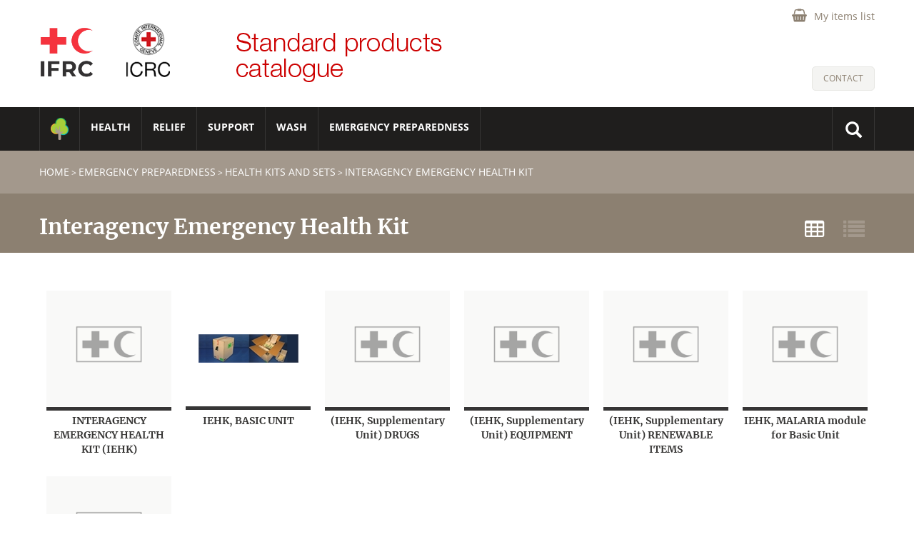

--- FILE ---
content_type: text/html; charset=utf-8
request_url: https://itemscatalogue.redcross.int/emergency-preparedness--7/health-kits-and-sets--7/interagency-emergency-health-kit--62.aspx
body_size: 65530
content:


<!DOCTYPE html>

<html xmlns="http://www.w3.org/1999/xhtml">
<head id="MP_header">
    <title id="MP_CPH_titrePage_ltTitle">Interagency Emergency Health Kit - Standard products catalogue IFRC ICRC</title>
<meta http-equiv="Content-Type" content="text/html; charset=utf-8" /><meta content="Microsoft Visual Studio .NET 7.1" name="GENERATOR" /><meta content="Visual Basic .NET 7.1" name="CODE_LANGUAGE" /><meta content="JavaScript" name="vs_defaultClientScript" /><meta content="http://schemas.microsoft.com/intellisense/ie5" name="vs_targetSchema" /><meta name="viewport" content="width=device-width, initial-scale=1, maximum-scale=1, minimum-scale=1" />

    <!-- Bootstrap -->
    <link id="MP_lnkCssBootstrap" rel="stylesheet" type="text/css" href="https://itemscatalogue.redcross.int/media/specific/css/bootstrap/bootstrap.css" /><script src="https://itemscatalogue.redcross.int/media/specific/js/jquery/jquery-3.2.1.min.js"></script>
<script src="https://itemscatalogue.redcross.int/media/specific/js/bootstrap/bootstrap.js"></script>
    <!-- CSS & Scripts -->
    <link id="MP_lnkCss" rel="stylesheet" type="text/css" href="https://itemscatalogue.redcross.int/media/specific/css/main.css?v=84768" /><script src="https://itemscatalogue.redcross.int/media/specific/js/functions.js?v=84768"></script>

    <!-- autocomplete -->
    <script language="javascript" src="https://itemscatalogue.redcross.int/media/specific/js/jquery/jquery-migrate-1.4.1.min.js?v=84768" type="text/javascript"></script><script language="javascript" src="https://itemscatalogue.redcross.int/media/specific/js/autocomplete/jquery.autocomplete.js?v=84768" type="text/javascript"></script><link id="MP_lnkCssAutoComplete" rel="stylesheet" type="text/css" href="https://itemscatalogue.redcross.int/media/specific/css/autocomplete/jquery.autocomplete.css?v=84768" />

    <script type="text/javascript">
        $(document).ready(function () {
            $('#MP_tb_itemCode_desktop').autocomplete('https://itemscatalogue.redcross.int/' + 'autoComplete.ashx?field=itemcode');

            $('#MP_tb_keywords_desktop').keypress(function (e) {
                if (e.which == 13) {
                    $('#MP_bt_search_desktop').click();
                }
            });

            $('#MP_tb_itemCode_desktop').keypress(function (e) {
                if (e.which == 13) {
                    $('#MP_bt_search_desktop').click();
                }
            });
        });
    </script>

    <!-- Global Site Tag (gtag.js) - Google Analytics -->
    <script async src="https://www.googletagmanager.com/gtag/js?id=UA-62070627-1"></script>
    <script>
        window.dataLayer = window.dataLayer || [];
        function gtag() { dataLayer.push(arguments); }
        gtag('js', new Date());
        gtag('config', 'UA-62070627-1');
    </script>

</head>
<body>
    <form name="aspnetForm" method="post" action="https://itemscatalogue.redcross.int/overview.aspx" id="aspnetForm" enctype="multipart/form-data">
<div>
<input type="hidden" name="__EVENTTARGET" id="__EVENTTARGET" value="" />
<input type="hidden" name="__EVENTARGUMENT" id="__EVENTARGUMENT" value="" />
<input type="hidden" name="__VIEWSTATE" id="__VIEWSTATE" value="/[base64]/[base64]/[base64]/XTI3PXul9JidGxYfBT5Nshg7S/MctYp0uzlfyuJTGQ==" />
</div>

<script type="text/javascript">
//<![CDATA[
var theForm = document.forms['aspnetForm'];
if (!theForm) {
    theForm = document.aspnetForm;
}
function __doPostBack(eventTarget, eventArgument) {
    if (!theForm.onsubmit || (theForm.onsubmit() != false)) {
        theForm.__EVENTTARGET.value = eventTarget;
        theForm.__EVENTARGUMENT.value = eventArgument;
        theForm.submit();
    }
}
//]]>
</script>


<script src="/WebResource.axd?d=ZWWxd-GnsEZ3r7demZ8medbcvVnorcvgrbRgpyRT4sBQqbhbz8A_gZsIdKrQAofFa2rTS5SJ16v5uhzkZp_AymXjF1aOju_6uBWvJKMa58o1&amp;t=638901598312636832" type="text/javascript"></script>


<script src="/ScriptResource.axd?d=gpmfc4CcDVrg256RKALMElGf8aaJuyXFgtrCKsu2bQy0vNS85T9pbqRAtPejtRsDLfaDWTRYZtUdqc_Eu62FqT3dwmsyCrirtZRDbQLeanw_AmQCsb_IoM1ff-2gWi-P0vAXXx5BqcY7GcdW-sG1CRHEAYqypnO4N3QsuU8UGnTk3tlKdU5sT0xX8kh6CUpZ0&amp;t=345ad968" type="text/javascript"></script>
<script type="text/javascript">
//<![CDATA[
if (typeof(Sys) === 'undefined') throw new Error('ASP.NET Ajax client-side framework failed to load.');
//]]>
</script>

<script src="/ScriptResource.axd?d=VdIudy37PphTedHT1a0XuxRAylBlo4YelG1vEpX5xdwGWsx8TiXAW4a6ZTSiblYlHKuoBOLn1z1sS85EczNXaTy0kGZl8vMzF59NgiTbdecpLFndnGKbDzD9ZmYhAM-fnvE_E8mTHhdaM0_4f0ck5VHIwNwHArfr69_WqXrQyXftwCJx_GxXTR9ulEipmOUn0&amp;t=345ad968" type="text/javascript"></script>
<div>

	<input type="hidden" name="__VIEWSTATEGENERATOR" id="__VIEWSTATEGENERATOR" value="32FA9FC6" />
	<input type="hidden" name="__EVENTVALIDATION" id="__EVENTVALIDATION" value="/wEdAAQKkfQnXLzzxYVaWsFKyFhn/bzsDp8+9NUDnFfTTeH6oD08Ve+pHPA/SYMnpgztLDlw4e4jy5OuPeAqoTRVTY+AotcDsFQYtWIeYUBROSRGtFyP9Io1ah4+rHVFGoSCozM=" />
</div>
        <script type="text/javascript">
//<![CDATA[
Sys.WebForms.PageRequestManager._initialize('MP$scriptManager1', 'aspnetForm', [], [], [], 90, 'MP');
//]]>
</script>


        <!-- header -->
        <header class="site-header">
            <div class="container">

                <div class="row">
                    <div class="col-md-12 text-right headTop">
                        <a href="https://itemscatalogue.redcross.int/login.aspx" id="MP_a_myItemsList" title="My items list">
                            <span id="MP_lt_myItemsList" class="itemsList" style="padding-right:0;">My items list</span></a>
                        
                        
                    </div>
                </div>

                <div class="headCenter">
                    <div class="row">
                        <a href="https://itemscatalogue.redcross.int/index.aspx" id="MP_a_accueil">
                            <div class="col-md-1 col-sm-1 col-xs-6" id="logoResponsiveIC">
                                <img src="https://itemscatalogue.redcross.int/media/specific/images/shared/IFRC_2024.jpg" id="MP_imgLogoIC" alt="International Federation Of Red Cross And Red Crescent Societies" />
                                <img src="https://itemscatalogue.redcross.int/media/specific/images/shared/IFRC_2024.jpg" id="MP_imglogoICMobile" alt="International Federation Of Red Cross And Red Crescent Societies" />
                            </div>
                            <div class="col-md-1 col-sm-1 col-xs-6" id="logoResponsive">
                                <img src="https://itemscatalogue.redcross.int/media/specific/images/shared/icrc.png" id="MP_imgLogoICRC" alt="International Federation Of Red Cross And Red Crescent Societies" />
                            </div>
                            <div class="col-md-5 col-sm-9" id="sloganStandard">
                                <img src="https://itemscatalogue.redcross.int/media/specific/images/shared/standard-products-catalogue.png" id="MP_imgStandardPrdCatalogue" alt="Standard products catalogue" />
                            </div>
                        </a>
                        <div class="col-md-5 hidden-sm hidden-xs contact">
                            <a href="https://itemscatalogue.redcross.int/contact.aspx" id="MP_a_contact" title="Contact">
                                <span id="MP_lt_contact">Contact</span></a>
                        </div>
                    </div>
                </div>
            </div>
        </header>
        <!-- ./header -->

        <!-- menubar fix -->
        <div class="col-sm-12 col-xs-12 navbar-fix visible-sm visible-xs">
            <!-- Bouton d'ouverture du menu sous smartphones  -->
            <button type="button" class="navbar-toggle i-menu collapsed" data-toggle="collapse" data-target=".navbar-collapse" aria-expanded="false" onclick="removeOverflowBody();">
                <span class="sr-only">Toggle navigation</span>
                <span class="icon-bar"></span>
                <span class="icon-bar"></span>
                <span class="icon-bar"></span>
            </button>

            <!-- Bouton d'ouverture de recherche sous smartphones  -->
            <button type="button" class="button-search-mobile navbar-toggle collapsed" data-toggle="collapse" data-target=".navbar-search" aria-expanded="false" onclick="changeIconSearch(this);">
                <span class="glyphicon glyphicon-search"></span>
            </button>
        </div>

        <div class="background-menu" data-spy="affix" data-offset-top="165">
            <div class="container content-menu">
                <nav class="navbar navbar-collapse collapse" id="main-menu" role="navigation">
                    <!-- menu -->
                    <ul id="list_bigMenuHaut" class="nav navbar-nav sm">
<!-- theme -->
<li class="itemMenuHaut" id="entete2" onmouseover="afficher('submenu2');" onmouseout="cacher('submenu2');">
<a href="https://itemscatalogue.redcross.int/green--2.aspx" title="Green" class="col-md-12 col-sm-7 col-xs-9" style="padding:15px;"><img style="width: 25px;" src="https://itemscatalogue.redcross.int/media/specific/images/Shared/green.png" alt="Green"/></a>
<button id="btnMenuLevel2" type="button" class="btnMenu visible-xs visible-sm" onclick="changerEtatMenu(this)">
<span class="glyphicon glyphicon-plus"></span>
</button>
<ul class="ul_subMenu menuLevel2 sousMenuLevel2 hidden-lg hidden-md">
<!-- category 1 -->
<li id="sousMenu5" class="offset-bottom-1">
<a href="https://itemscatalogue.redcross.int/green--2/food--5.aspx" title="Food" class="col-sm-7 col-xs-7">Food</a>
<button id="btnMenuLevel3" type="button" class="btnMenu visible-xs visible-sm" onclick="changerEtatMenu(this)">
<span class="glyphicon glyphicon-plus"></span>
</button>
<ul class="sousMenuLevel3">
<!-- category 2 -->
<li class="offset-bottom-1">
<a href="https://itemscatalogue.redcross.int/green--2/food--5/food-parcels--40.aspx" title="Food Parcels" class="col-sm-7 col-xs-7">Food Parcels</a>
</li>
<!-- ./category 2 -->
</ul>
</li>
<!-- ./category 1 -->
<!-- category 1 -->
<li id="sousMenu8" class="offset-bottom-1">
<a href="https://itemscatalogue.redcross.int/green--2/household--8.aspx" title="Household" class="col-sm-7 col-xs-7">Household</a>
<button id="btnMenuLevel3" type="button" class="btnMenu visible-xs visible-sm" onclick="changerEtatMenu(this)">
<span class="glyphicon glyphicon-plus"></span>
</button>
<ul class="sousMenuLevel3">
<!-- category 2 -->
<li class="offset-bottom-1">
<a href="https://itemscatalogue.redcross.int/green--2/household--8/bedding-and-clothes--7.aspx" title="Bedding and clothes" class="col-sm-7 col-xs-7">Bedding and clothes</a>
</li>
<!-- ./category 2 -->
<!-- category 2 -->
<li class="offset-bottom-1">
<a href="https://itemscatalogue.redcross.int/green--2/household--8/household-equipment-kits-and-sets--53.aspx" title="Household equipment, kits and sets" class="col-sm-7 col-xs-7">Household equipment, kits and sets</a>
</li>
<!-- ./category 2 -->
</ul>
</li>
<!-- ./category 1 -->
<!-- category 1 -->
<li id="sousMenu9" class="offset-bottom-1">
<a href="https://itemscatalogue.redcross.int/green--2/hygiene--9.aspx" title="Hygiene" class="col-sm-7 col-xs-7">Hygiene</a>
<button id="btnMenuLevel3" type="button" class="btnMenu visible-xs visible-sm" onclick="changerEtatMenu(this)">
<span class="glyphicon glyphicon-plus"></span>
</button>
<ul class="sousMenuLevel3">
<!-- category 2 -->
<li class="offset-bottom-1">
<a href="https://itemscatalogue.redcross.int/green--2/hygiene--9/hygiene-products--54.aspx" title="Hygiene products" class="col-sm-7 col-xs-7">Hygiene products</a>
</li>
<!-- ./category 2 -->
</ul>
</li>
<!-- ./category 1 -->
<!-- category 1 -->
<li id="sousMenu18" class="offset-bottom-1">
<a href="https://itemscatalogue.redcross.int/green--2/power-supply-and-electrical-equipment--18.aspx" title="Power supply and electrical equipment" class="col-sm-7 col-xs-7">Power supply and electrical equipment</a>
<button id="btnMenuLevel3" type="button" class="btnMenu visible-xs visible-sm" onclick="changerEtatMenu(this)">
<span class="glyphicon glyphicon-plus"></span>
</button>
<ul class="sousMenuLevel3">
<!-- category 2 -->
<li class="offset-bottom-1">
<a href="https://itemscatalogue.redcross.int/green--2/power-supply-and-electrical-equipment--18/lamps--72.aspx" title="Lamps" class="col-sm-7 col-xs-7">Lamps</a>
</li>
<!-- ./category 2 -->
</ul>
</li>
<!-- ./category 1 -->
<!-- category 1 -->
<li id="sousMenu23" class="offset-bottom-1">
<a href="https://itemscatalogue.redcross.int/green--2/shelter-and-construction-materials--23.aspx" title="Shelter and construction materials" class="col-sm-7 col-xs-7">Shelter and construction materials</a>
<button id="btnMenuLevel3" type="button" class="btnMenu visible-xs visible-sm" onclick="changerEtatMenu(this)">
<span class="glyphicon glyphicon-plus"></span>
</button>
<ul class="sousMenuLevel3">
<!-- category 2 -->
<li class="offset-bottom-1">
<a href="https://itemscatalogue.redcross.int/green--2/shelter-and-construction-materials--23/family-tents-tarpaulins-accessories--38.aspx" title="Family tents, Tarpaulins, accessories" class="col-sm-7 col-xs-7">Family tents, Tarpaulins, accessories</a>
</li>
<!-- ./category 2 -->
<!-- category 2 -->
<li class="offset-bottom-1">
<a href="https://itemscatalogue.redcross.int/green--2/shelter-and-construction-materials--23/shelter-and-construction-kits--104.aspx" title="Shelter and construction Kits" class="col-sm-7 col-xs-7">Shelter and construction Kits</a>
</li>
<!-- ./category 2 -->
</ul>
</li>
<!-- ./category 1 -->
<!-- category 1 -->
<li id="sousMenu25" class="offset-bottom-1">
<a href="https://itemscatalogue.redcross.int/green--2/sustainable-procurement--25.aspx" title="Sustainable procurement" class="col-sm-7 col-xs-7">Sustainable procurement</a>
<button id="btnMenuLevel3" type="button" class="btnMenu visible-xs visible-sm" onclick="changerEtatMenu(this)">
<span class="glyphicon glyphicon-plus"></span>
</button>
<ul class="sousMenuLevel3">
<!-- category 2 -->
<li class="offset-bottom-1">
<a href="https://itemscatalogue.redcross.int/green--2/sustainable-procurement--25/sustainable-criteria--112.aspx" title="Sustainable criteria" class="col-sm-7 col-xs-7">Sustainable criteria</a>
</li>
<!-- ./category 2 -->
</ul>
</li>
<!-- ./category 1 -->
<!-- category 1 -->
<li id="sousMenu29" class="offset-bottom-1">
<a href="https://itemscatalogue.redcross.int/green--2/warehousing--29.aspx" title="Warehousing" class="col-sm-7 col-xs-7">Warehousing</a>
<button id="btnMenuLevel3" type="button" class="btnMenu visible-xs visible-sm" onclick="changerEtatMenu(this)">
<span class="glyphicon glyphicon-plus"></span>
</button>
<ul class="sousMenuLevel3">
<!-- category 2 -->
<li class="offset-bottom-1">
<a href="https://itemscatalogue.redcross.int/green--2/warehousing--29/packaging--92.aspx" title="Packaging" class="col-sm-7 col-xs-7">Packaging</a>
</li>
<!-- ./category 2 -->
</ul>
</li>
<!-- ./category 1 -->
</ul>
</li>
<!-- ./theme -->
<!-- theme -->
<li class="itemMenuHaut" id="entete3" onmouseover="afficher('submenu3');" onmouseout="cacher('submenu3');">
<a href="https://itemscatalogue.redcross.int/health--3.aspx" title="HEALTH" class="col-md-12 col-sm-7 col-xs-9">HEALTH</a>
<button id="btnMenuLevel2" type="button" class="btnMenu visible-xs visible-sm" onclick="changerEtatMenu(this)">
<span class="glyphicon glyphicon-plus"></span>
</button>
<ul class="ul_subMenu menuLevel2 sousMenuLevel2 hidden-lg hidden-md">
<!-- category 1 -->
<li id="sousMenu3" class="offset-bottom-1">
<a href="https://itemscatalogue.redcross.int/health--3/cold-chain--3.aspx" title="Cold chain" class="col-sm-7 col-xs-7">Cold chain</a>
<button id="btnMenuLevel3" type="button" class="btnMenu visible-xs visible-sm" onclick="changerEtatMenu(this)">
<span class="glyphicon glyphicon-plus"></span>
</button>
<ul class="sousMenuLevel3">
<!-- category 2 -->
<li class="offset-bottom-1">
<a href="https://itemscatalogue.redcross.int/health--3/cold-chain--3/cold-boxes--22.aspx" title="Cold boxes" class="col-sm-7 col-xs-7">Cold boxes</a>
</li>
<!-- ./category 2 -->
<!-- category 2 -->
<li class="offset-bottom-1">
<a href="https://itemscatalogue.redcross.int/health--3/cold-chain--3/fridges-and-freezers--43.aspx" title="Fridges and freezers" class="col-sm-7 col-xs-7">Fridges and freezers</a>
</li>
<!-- ./category 2 -->
<!-- category 2 -->
<li class="offset-bottom-1">
<a href="https://itemscatalogue.redcross.int/health--3/cold-chain--3/various-cold-chain-materials--119.aspx" title="Various cold chain materials" class="col-sm-7 col-xs-7">Various cold chain materials</a>
</li>
<!-- ./category 2 -->
</ul>
</li>
<!-- ./category 1 -->
<!-- category 1 -->
<li id="sousMenu4" class="offset-bottom-1">
<a href="https://itemscatalogue.redcross.int/health--3/drug-products--4.aspx" title="Drug products" class="col-sm-7 col-xs-7">Drug products</a>
<button id="btnMenuLevel3" type="button" class="btnMenu visible-xs visible-sm" onclick="changerEtatMenu(this)">
<span class="glyphicon glyphicon-plus"></span>
</button>
<ul class="sousMenuLevel3">
<!-- category 2 -->
<li class="offset-bottom-1">
<a href="https://itemscatalogue.redcross.int/health--3/drug-products--4/antiseptics-and-disinfectants--5.aspx" title="Antiseptics and disinfectants" class="col-sm-7 col-xs-7">Antiseptics and disinfectants</a>
</li>
<!-- ./category 2 -->
<!-- category 2 -->
<li class="offset-bottom-1">
<a href="https://itemscatalogue.redcross.int/health--3/drug-products--4/external-ophtalmic-drugs--36.aspx" title="External ophtalmic drugs" class="col-sm-7 col-xs-7">External ophtalmic drugs</a>
</li>
<!-- ./category 2 -->
<!-- category 2 -->
<li class="offset-bottom-1">
<a href="https://itemscatalogue.redcross.int/health--3/drug-products--4/external-use-drugs--37.aspx" title="External use drugs" class="col-sm-7 col-xs-7">External use drugs</a>
</li>
<!-- ./category 2 -->
<!-- category 2 -->
<li class="offset-bottom-1">
<a href="https://itemscatalogue.redcross.int/health--3/drug-products--4/infusions--58.aspx" title="Infusions" class="col-sm-7 col-xs-7">Infusions</a>
</li>
<!-- ./category 2 -->
<!-- category 2 -->
<li class="offset-bottom-1">
<a href="https://itemscatalogue.redcross.int/health--3/drug-products--4/injections--59.aspx" title="Injections" class="col-sm-7 col-xs-7">Injections</a>
</li>
<!-- ./category 2 -->
<!-- category 2 -->
<li class="offset-bottom-1">
<a href="https://itemscatalogue.redcross.int/health--3/drug-products--4/oral-drugs--88.aspx" title="Oral drugs" class="col-sm-7 col-xs-7">Oral drugs</a>
</li>
<!-- ./category 2 -->
<!-- category 2 -->
<li class="offset-bottom-1">
<a href="https://itemscatalogue.redcross.int/health--3/drug-products--4/vaccines-and-sera--117.aspx" title="Vaccines and sera" class="col-sm-7 col-xs-7">Vaccines and sera</a>
</li>
<!-- ./category 2 -->
</ul>
</li>
<!-- ./category 1 -->
<!-- category 1 -->
<li id="sousMenu6" class="offset-bottom-1">
<a href="https://itemscatalogue.redcross.int/health--3/health-eru--6.aspx" title="Health ERU" class="col-sm-7 col-xs-7">Health ERU</a>
<button id="btnMenuLevel3" type="button" class="btnMenu visible-xs visible-sm" onclick="changerEtatMenu(this)">
<span class="glyphicon glyphicon-plus"></span>
</button>
<ul class="sousMenuLevel3">
<!-- category 2 -->
<li class="offset-bottom-1">
<a href="https://itemscatalogue.redcross.int/health--3/health-eru--6/bhc-information-per-ns--8.aspx" title="BHC information per NS" class="col-sm-7 col-xs-7">BHC information per NS</a>
</li>
<!-- ./category 2 -->
<!-- category 2 -->
<li class="offset-bottom-1">
<a href="https://itemscatalogue.redcross.int/health--3/health-eru--6/bhc-modules-item-lists--9.aspx" title="BHC Modules, item lists" class="col-sm-7 col-xs-7">BHC Modules, item lists</a>
</li>
<!-- ./category 2 -->
<!-- category 2 -->
<li class="offset-bottom-1">
<a href="https://itemscatalogue.redcross.int/health--3/health-eru--6/eru-referral-hospital-item-lists--34.aspx" title="ERU, Referral Hospital, item lists" class="col-sm-7 col-xs-7">ERU, Referral Hospital, item lists</a>
</li>
<!-- ./category 2 -->
<!-- category 2 -->
<li class="offset-bottom-1">
<a href="https://itemscatalogue.redcross.int/health--3/health-eru--6/rapid-deployment-emergency-hospital--96.aspx" title="Rapid Deployment Emergency Hospital" class="col-sm-7 col-xs-7">Rapid Deployment Emergency Hospital</a>
</li>
<!-- ./category 2 -->
</ul>
</li>
<!-- ./category 1 -->
<!-- category 1 -->
<li id="sousMenu7" class="offset-bottom-1">
<a href="https://itemscatalogue.redcross.int/health--3/health-kits-and-sets--7.aspx" title="Health Kits and Sets" class="col-sm-7 col-xs-7">Health Kits and Sets</a>
<button id="btnMenuLevel3" type="button" class="btnMenu visible-xs visible-sm" onclick="changerEtatMenu(this)">
<span class="glyphicon glyphicon-plus"></span>
</button>
<ul class="sousMenuLevel3">
<!-- category 2 -->
<li class="offset-bottom-1">
<a href="https://itemscatalogue.redcross.int/health--3/health-kits-and-sets--7/cholera-kit--19.aspx" title="Cholera Kit" class="col-sm-7 col-xs-7">Cholera Kit</a>
</li>
<!-- ./category 2 -->
<!-- category 2 -->
<li class="offset-bottom-1">
<a href="https://itemscatalogue.redcross.int/health--3/health-kits-and-sets--7/first-aid-kits--39.aspx" title="First Aid Kits" class="col-sm-7 col-xs-7">First Aid Kits</a>
</li>
<!-- ./category 2 -->
<!-- category 2 -->
<li class="offset-bottom-1">
<a href="https://itemscatalogue.redcross.int/health--3/health-kits-and-sets--7/hospital-emergency-surgery-and-trauma--51.aspx" title="Hospital, Emergency surgery and trauma" class="col-sm-7 col-xs-7">Hospital, Emergency surgery and trauma</a>
</li>
<!-- ./category 2 -->
<!-- category 2 -->
<li class="offset-bottom-1">
<a href="https://itemscatalogue.redcross.int/health--3/health-kits-and-sets--7/immunisation-kit--57.aspx" title="Immunisation Kit" class="col-sm-7 col-xs-7">Immunisation Kit</a>
</li>
<!-- ./category 2 -->
<!-- category 2 -->
<li class="offset-bottom-1">
<a href="https://itemscatalogue.redcross.int/health--3/health-kits-and-sets--7/interagency-emergency-health-kit--62.aspx" title="Interagency Emergency Health Kit" class="col-sm-7 col-xs-7">Interagency Emergency Health Kit</a>
</li>
<!-- ./category 2 -->
<!-- category 2 -->
<li class="offset-bottom-1">
<a href="https://itemscatalogue.redcross.int/health--3/health-kits-and-sets--7/kitchen-and-feeding-center-kits--64.aspx" title="Kitchen and Feeding Center kits" class="col-sm-7 col-xs-7">Kitchen and Feeding Center kits</a>
</li>
<!-- ./category 2 -->
<!-- category 2 -->
<li class="offset-bottom-1">
<a href="https://itemscatalogue.redcross.int/health--3/health-kits-and-sets--7/laboratory-kit--69.aspx" title="Laboratory kit" class="col-sm-7 col-xs-7">Laboratory kit</a>
</li>
<!-- ./category 2 -->
<!-- category 2 -->
<li class="offset-bottom-1">
<a href="https://itemscatalogue.redcross.int/health--3/health-kits-and-sets--7/medical-sets-self-standing--80.aspx" title="Medical sets, self standing" class="col-sm-7 col-xs-7">Medical sets, self standing</a>
</li>
<!-- ./category 2 -->
<!-- category 2 -->
<li class="offset-bottom-1">
<a href="https://itemscatalogue.redcross.int/health--3/health-kits-and-sets--7/medical-sets-specific-to-hospital-modules--81.aspx" title="Medical sets, specific to hospital modules" class="col-sm-7 col-xs-7">Medical sets, specific to hospital modules</a>
</li>
<!-- ./category 2 -->
<!-- category 2 -->
<li class="offset-bottom-1">
<a href="https://itemscatalogue.redcross.int/health--3/health-kits-and-sets--7/medico-nutritionnal-kit--83.aspx" title="Medico-Nutritionnal Kit" class="col-sm-7 col-xs-7">Medico-Nutritionnal Kit</a>
</li>
<!-- ./category 2 -->
<!-- category 2 -->
<li class="offset-bottom-1">
<a href="https://itemscatalogue.redcross.int/health--3/health-kits-and-sets--7/reproductive-health-kit--98.aspx" title="Reproductive Health Kit" class="col-sm-7 col-xs-7">Reproductive Health Kit</a>
</li>
<!-- ./category 2 -->
</ul>
</li>
<!-- ./category 1 -->
<!-- category 1 -->
<li id="sousMenu11" class="offset-bottom-1">
<a href="https://itemscatalogue.redcross.int/health--3/laboratory--11.aspx" title="Laboratory" class="col-sm-7 col-xs-7">Laboratory</a>
<button id="btnMenuLevel3" type="button" class="btnMenu visible-xs visible-sm" onclick="changerEtatMenu(this)">
<span class="glyphicon glyphicon-plus"></span>
</button>
<ul class="sousMenuLevel3">
<!-- category 2 -->
<li class="offset-bottom-1">
<a href="https://itemscatalogue.redcross.int/health--3/laboratory--11/diagnostic-tests--28.aspx" title="Diagnostic tests" class="col-sm-7 col-xs-7">Diagnostic tests</a>
</li>
<!-- ./category 2 -->
<!-- category 2 -->
<li class="offset-bottom-1">
<a href="https://itemscatalogue.redcross.int/health--3/laboratory--11/laboratory-equipment--68.aspx" title="Laboratory equipment" class="col-sm-7 col-xs-7">Laboratory equipment</a>
</li>
<!-- ./category 2 -->
<!-- category 2 -->
<li class="offset-bottom-1">
<a href="https://itemscatalogue.redcross.int/health--3/laboratory--11/laboratory-reagents--70.aspx" title="Laboratory reagents" class="col-sm-7 col-xs-7">Laboratory reagents</a>
</li>
<!-- ./category 2 -->
<!-- category 2 -->
<li class="offset-bottom-1">
<a href="https://itemscatalogue.redcross.int/health--3/laboratory--11/laboratory-supplies--71.aspx" title="Laboratory supplies" class="col-sm-7 col-xs-7">Laboratory supplies</a>
</li>
<!-- ./category 2 -->
</ul>
</li>
<!-- ./category 1 -->
<!-- category 1 -->
<li id="sousMenu14" class="offset-bottom-1">
<a href="https://itemscatalogue.redcross.int/health--3/medical-disposable-supplies--14.aspx" title="Medical disposable supplies" class="col-sm-7 col-xs-7">Medical disposable supplies</a>
<button id="btnMenuLevel3" type="button" class="btnMenu visible-xs visible-sm" onclick="changerEtatMenu(this)">
<span class="glyphicon glyphicon-plus"></span>
</button>
<ul class="sousMenuLevel3">
<!-- category 2 -->
<li class="offset-bottom-1">
<a href="https://itemscatalogue.redcross.int/health--3/medical-disposable-supplies--14/anaesthesia--4.aspx" title="Anaesthesia" class="col-sm-7 col-xs-7">Anaesthesia</a>
</li>
<!-- ./category 2 -->
<!-- category 2 -->
<li class="offset-bottom-1">
<a href="https://itemscatalogue.redcross.int/health--3/medical-disposable-supplies--14/catheters-tubes-and-drains--17.aspx" title="Catheters, tubes, and drains" class="col-sm-7 col-xs-7">Catheters, tubes, and drains</a>
</li>
<!-- ./category 2 -->
<!-- category 2 -->
<li class="offset-bottom-1">
<a href="https://itemscatalogue.redcross.int/health--3/medical-disposable-supplies--14/disposable-linen--29.aspx" title="Disposable linen" class="col-sm-7 col-xs-7">Disposable linen</a>
</li>
<!-- ./category 2 -->
<!-- category 2 -->
<li class="offset-bottom-1">
<a href="https://itemscatalogue.redcross.int/health--3/medical-disposable-supplies--14/dressings--30.aspx" title="Dressings" class="col-sm-7 col-xs-7">Dressings</a>
</li>
<!-- ./category 2 -->
<!-- category 2 -->
<li class="offset-bottom-1">
<a href="https://itemscatalogue.redcross.int/health--3/medical-disposable-supplies--14/injections-supplies--60.aspx" title="Injections supplies" class="col-sm-7 col-xs-7">Injections supplies</a>
</li>
<!-- ./category 2 -->
<!-- category 2 -->
<li class="offset-bottom-1">
<a href="https://itemscatalogue.redcross.int/health--3/medical-disposable-supplies--14/sterilization--107.aspx" title="Sterilization" class="col-sm-7 col-xs-7">Sterilization</a>
</li>
<!-- ./category 2 -->
<!-- category 2 -->
<li class="offset-bottom-1">
<a href="https://itemscatalogue.redcross.int/health--3/medical-disposable-supplies--14/sutures-and-suture-needles--113.aspx" title="Sutures and suture needles" class="col-sm-7 col-xs-7">Sutures and suture needles</a>
</li>
<!-- ./category 2 -->
<!-- category 2 -->
<li class="offset-bottom-1">
<a href="https://itemscatalogue.redcross.int/health--3/medical-disposable-supplies--14/various-disposable-materials--120.aspx" title="Various disposable materials" class="col-sm-7 col-xs-7">Various disposable materials</a>
</li>
<!-- ./category 2 -->
<!-- category 2 -->
<li class="offset-bottom-1">
<a href="https://itemscatalogue.redcross.int/health--3/medical-disposable-supplies--14/x-ray--132.aspx" title="X-Ray" class="col-sm-7 col-xs-7">X-Ray</a>
</li>
<!-- ./category 2 -->
</ul>
</li>
<!-- ./category 1 -->
<!-- category 1 -->
<li id="sousMenu15" class="offset-bottom-1">
<a href="https://itemscatalogue.redcross.int/health--3/medical-equipment--15.aspx" title="Medical equipment" class="col-sm-7 col-xs-7">Medical equipment</a>
<button id="btnMenuLevel3" type="button" class="btnMenu visible-xs visible-sm" onclick="changerEtatMenu(this)">
<span class="glyphicon glyphicon-plus"></span>
</button>
<ul class="sousMenuLevel3">
<!-- category 2 -->
<li class="offset-bottom-1">
<a href="https://itemscatalogue.redcross.int/health--3/medical-equipment--15/anaesthesia--4.aspx" title="Anaesthesia" class="col-sm-7 col-xs-7">Anaesthesia</a>
</li>
<!-- ./category 2 -->
<!-- category 2 -->
<li class="offset-bottom-1">
<a href="https://itemscatalogue.redcross.int/health--3/medical-equipment--15/linen-and-operative-fields--73.aspx" title="Linen and operative fields" class="col-sm-7 col-xs-7">Linen and operative fields</a>
</li>
<!-- ./category 2 -->
<!-- category 2 -->
<li class="offset-bottom-1">
<a href="https://itemscatalogue.redcross.int/health--3/medical-equipment--15/medical-equipment--78.aspx" title="Medical equipment" class="col-sm-7 col-xs-7">Medical equipment</a>
</li>
<!-- ./category 2 -->
<!-- category 2 -->
<li class="offset-bottom-1">
<a href="https://itemscatalogue.redcross.int/health--3/medical-equipment--15/sterilization--107.aspx" title="Sterilization" class="col-sm-7 col-xs-7">Sterilization</a>
</li>
<!-- ./category 2 -->
<!-- category 2 -->
<li class="offset-bottom-1">
<a href="https://itemscatalogue.redcross.int/health--3/medical-equipment--15/surgical-equipment--109.aspx" title="Surgical equipment" class="col-sm-7 col-xs-7">Surgical equipment</a>
</li>
<!-- ./category 2 -->
<!-- category 2 -->
<li class="offset-bottom-1">
<a href="https://itemscatalogue.redcross.int/health--3/medical-equipment--15/x-ray-machines-and-equipment--133.aspx" title="X-Ray machines and equipment" class="col-sm-7 col-xs-7">X-Ray machines and equipment</a>
</li>
<!-- ./category 2 -->
</ul>
</li>
<!-- ./category 1 -->
<!-- category 1 -->
<li id="sousMenu17" class="offset-bottom-1">
<a href="https://itemscatalogue.redcross.int/health--3/physical-rehabilitation--17.aspx" title="Physical Rehabilitation" class="col-sm-7 col-xs-7">Physical Rehabilitation</a>
<button id="btnMenuLevel3" type="button" class="btnMenu visible-xs visible-sm" onclick="changerEtatMenu(this)">
<span class="glyphicon glyphicon-plus"></span>
</button>
<ul class="sousMenuLevel3">
<!-- category 2 -->
<li class="offset-bottom-1">
<a href="https://itemscatalogue.redcross.int/health--3/physical-rehabilitation--17/orthopaedic-technology--89.aspx" title="Orthopaedic technology" class="col-sm-7 col-xs-7">Orthopaedic technology</a>
</li>
<!-- ./category 2 -->
<!-- category 2 -->
<li class="offset-bottom-1">
<a href="https://itemscatalogue.redcross.int/health--3/physical-rehabilitation--17/physiotherapy--94.aspx" title="Physiotherapy" class="col-sm-7 col-xs-7">Physiotherapy</a>
</li>
<!-- ./category 2 -->
</ul>
</li>
<!-- ./category 1 -->
<!-- category 1 -->
<li id="sousMenu24" class="offset-bottom-1">
<a href="https://itemscatalogue.redcross.int/health--3/surgical-instruments--24.aspx" title="Surgical instruments" class="col-sm-7 col-xs-7">Surgical instruments</a>
<button id="btnMenuLevel3" type="button" class="btnMenu visible-xs visible-sm" onclick="changerEtatMenu(this)">
<span class="glyphicon glyphicon-plus"></span>
</button>
<ul class="sousMenuLevel3">
<!-- category 2 -->
<li class="offset-bottom-1">
<a href="https://itemscatalogue.redcross.int/health--3/surgical-instruments--24/surgical-instrument-sets--110.aspx" title="Surgical instrument sets" class="col-sm-7 col-xs-7">Surgical instrument sets</a>
</li>
<!-- ./category 2 -->
<!-- category 2 -->
<li class="offset-bottom-1">
<a href="https://itemscatalogue.redcross.int/health--3/surgical-instruments--24/surgical-instruments--111.aspx" title="Surgical instruments" class="col-sm-7 col-xs-7">Surgical instruments</a>
</li>
<!-- ./category 2 -->
</ul>
</li>
<!-- ./category 1 -->
</ul>
</li>
<!-- ./theme -->
<!-- theme -->
<li class="itemMenuHaut" id="entete4" onmouseover="afficher('submenu4');" onmouseout="cacher('submenu4');">
<a href="https://itemscatalogue.redcross.int/relief--4.aspx" title="RELIEF" class="col-md-12 col-sm-7 col-xs-9">RELIEF</a>
<button id="btnMenuLevel2" type="button" class="btnMenu visible-xs visible-sm" onclick="changerEtatMenu(this)">
<span class="glyphicon glyphicon-plus"></span>
</button>
<ul class="ul_subMenu menuLevel2 sousMenuLevel2 hidden-lg hidden-md">
<!-- category 1 -->
<li id="sousMenu2" class="offset-bottom-1">
<a href="https://itemscatalogue.redcross.int/relief--4/administration--2.aspx" title="Administration" class="col-sm-7 col-xs-7">Administration</a>
<button id="btnMenuLevel3" type="button" class="btnMenu visible-xs visible-sm" onclick="changerEtatMenu(this)">
<span class="glyphicon glyphicon-plus"></span>
</button>
<ul class="sousMenuLevel3">
<!-- category 2 -->
<li class="offset-bottom-1">
<a href="https://itemscatalogue.redcross.int/relief--4/administration--2/school-kit-for-distribution--102.aspx" title="School kit, for distribution" class="col-sm-7 col-xs-7">School kit, for distribution</a>
</li>
<!-- ./category 2 -->
</ul>
</li>
<!-- ./category 1 -->
<!-- category 1 -->
<li id="sousMenu5" class="offset-bottom-1">
<a href="https://itemscatalogue.redcross.int/relief--4/food--5.aspx" title="Food" class="col-sm-7 col-xs-7">Food</a>
<button id="btnMenuLevel3" type="button" class="btnMenu visible-xs visible-sm" onclick="changerEtatMenu(this)">
<span class="glyphicon glyphicon-plus"></span>
</button>
<ul class="sousMenuLevel3">
<!-- category 2 -->
<li class="offset-bottom-1">
<a href="https://itemscatalogue.redcross.int/relief--4/food--5/canned-food--15.aspx" title="Canned food" class="col-sm-7 col-xs-7">Canned food</a>
</li>
<!-- ./category 2 -->
<!-- category 2 -->
<li class="offset-bottom-1">
<a href="https://itemscatalogue.redcross.int/relief--4/food--5/cereals--18.aspx" title="Cereals" class="col-sm-7 col-xs-7">Cereals</a>
</li>
<!-- ./category 2 -->
<!-- category 2 -->
<li class="offset-bottom-1">
<a href="https://itemscatalogue.redcross.int/relief--4/food--5/edible-oils--31.aspx" title="Edible oils" class="col-sm-7 col-xs-7">Edible oils</a>
</li>
<!-- ./category 2 -->
<!-- category 2 -->
<li class="offset-bottom-1">
<a href="https://itemscatalogue.redcross.int/relief--4/food--5/food-parcels--40.aspx" title="Food Parcels" class="col-sm-7 col-xs-7">Food Parcels</a>
</li>
<!-- ./category 2 -->
<!-- category 2 -->
<li class="offset-bottom-1">
<a href="https://itemscatalogue.redcross.int/relief--4/food--5/nutrition-specialised-products--86.aspx" title="Nutrition specialised products" class="col-sm-7 col-xs-7">Nutrition specialised products</a>
</li>
<!-- ./category 2 -->
<!-- category 2 -->
<li class="offset-bottom-1">
<a href="https://itemscatalogue.redcross.int/relief--4/food--5/other-food-products--90.aspx" title="Other food products" class="col-sm-7 col-xs-7">Other food products</a>
</li>
<!-- ./category 2 -->
<!-- category 2 -->
<li class="offset-bottom-1">
<a href="https://itemscatalogue.redcross.int/relief--4/food--5/pulses--95.aspx" title="Pulses" class="col-sm-7 col-xs-7">Pulses</a>
</li>
<!-- ./category 2 -->
</ul>
</li>
<!-- ./category 1 -->
<!-- category 1 -->
<li id="sousMenu8" class="offset-bottom-1">
<a href="https://itemscatalogue.redcross.int/relief--4/household--8.aspx" title="Household" class="col-sm-7 col-xs-7">Household</a>
<button id="btnMenuLevel3" type="button" class="btnMenu visible-xs visible-sm" onclick="changerEtatMenu(this)">
<span class="glyphicon glyphicon-plus"></span>
</button>
<ul class="sousMenuLevel3">
<!-- category 2 -->
<li class="offset-bottom-1">
<a href="https://itemscatalogue.redcross.int/relief--4/household--8/bedding-and-clothes--7.aspx" title="Bedding and clothes" class="col-sm-7 col-xs-7">Bedding and clothes</a>
</li>
<!-- ./category 2 -->
<!-- category 2 -->
<li class="offset-bottom-1">
<a href="https://itemscatalogue.redcross.int/relief--4/household--8/household-equipment-kits-and-sets--53.aspx" title="Household equipment, kits and sets" class="col-sm-7 col-xs-7">Household equipment, kits and sets</a>
</li>
<!-- ./category 2 -->
<!-- category 2 -->
<li class="offset-bottom-1">
<a href="https://itemscatalogue.redcross.int/relief--4/household--8/stoves-and-heaters--108.aspx" title="Stoves and heaters" class="col-sm-7 col-xs-7">Stoves and heaters</a>
</li>
<!-- ./category 2 -->
</ul>
</li>
<!-- ./category 1 -->
<!-- category 1 -->
<li id="sousMenu12" class="offset-bottom-1">
<a href="https://itemscatalogue.redcross.int/relief--4/livelihood--12.aspx" title="Livelihood" class="col-sm-7 col-xs-7">Livelihood</a>
<button id="btnMenuLevel3" type="button" class="btnMenu visible-xs visible-sm" onclick="changerEtatMenu(this)">
<span class="glyphicon glyphicon-plus"></span>
</button>
<ul class="sousMenuLevel3">
<!-- category 2 -->
<li class="offset-bottom-1">
<a href="https://itemscatalogue.redcross.int/relief--4/livelihood--12/seeds--103.aspx" title="Seeds" class="col-sm-7 col-xs-7">Seeds</a>
</li>
<!-- ./category 2 -->
</ul>
</li>
<!-- ./category 1 -->
<!-- category 1 -->
<li id="sousMenu18" class="offset-bottom-1">
<a href="https://itemscatalogue.redcross.int/relief--4/power-supply-and-electrical-equipment--18.aspx" title="Power supply and electrical equipment" class="col-sm-7 col-xs-7">Power supply and electrical equipment</a>
<button id="btnMenuLevel3" type="button" class="btnMenu visible-xs visible-sm" onclick="changerEtatMenu(this)">
<span class="glyphicon glyphicon-plus"></span>
</button>
<ul class="sousMenuLevel3">
<!-- category 2 -->
<li class="offset-bottom-1">
<a href="https://itemscatalogue.redcross.int/relief--4/power-supply-and-electrical-equipment--18/lamps--72.aspx" title="Lamps" class="col-sm-7 col-xs-7">Lamps</a>
</li>
<!-- ./category 2 -->
</ul>
</li>
<!-- ./category 1 -->
<!-- category 1 -->
<li id="sousMenu23" class="offset-bottom-1">
<a href="https://itemscatalogue.redcross.int/relief--4/shelter-and-construction-materials--23.aspx" title="Shelter and construction materials" class="col-sm-7 col-xs-7">Shelter and construction materials</a>
<button id="btnMenuLevel3" type="button" class="btnMenu visible-xs visible-sm" onclick="changerEtatMenu(this)">
<span class="glyphicon glyphicon-plus"></span>
</button>
<ul class="sousMenuLevel3">
<!-- category 2 -->
<li class="offset-bottom-1">
<a href="https://itemscatalogue.redcross.int/relief--4/shelter-and-construction-materials--23/construction-materials--25.aspx" title="Construction materials" class="col-sm-7 col-xs-7">Construction materials</a>
</li>
<!-- ./category 2 -->
<!-- category 2 -->
<li class="offset-bottom-1">
<a href="https://itemscatalogue.redcross.int/relief--4/shelter-and-construction-materials--23/family-tents-tarpaulins-accessories--38.aspx" title="Family tents, Tarpaulins, accessories" class="col-sm-7 col-xs-7">Family tents, Tarpaulins, accessories</a>
</li>
<!-- ./category 2 -->
<!-- category 2 -->
<li class="offset-bottom-1">
<a href="https://itemscatalogue.redcross.int/relief--4/shelter-and-construction-materials--23/shelter-and-construction-kits--104.aspx" title="Shelter and construction Kits" class="col-sm-7 col-xs-7">Shelter and construction Kits</a>
</li>
<!-- ./category 2 -->
</ul>
</li>
<!-- ./category 1 -->
<!-- category 1 -->
<li id="sousMenu27" class="offset-bottom-1">
<a href="https://itemscatalogue.redcross.int/relief--4/tools-and-hardware--27.aspx" title="Tools and Hardware" class="col-sm-7 col-xs-7">Tools and Hardware</a>
<button id="btnMenuLevel3" type="button" class="btnMenu visible-xs visible-sm" onclick="changerEtatMenu(this)">
<span class="glyphicon glyphicon-plus"></span>
</button>
<ul class="sousMenuLevel3">
<!-- category 2 -->
<li class="offset-bottom-1">
<a href="https://itemscatalogue.redcross.int/relief--4/tools-and-hardware--27/agricultural-tools--2.aspx" title="Agricultural tools" class="col-sm-7 col-xs-7">Agricultural tools</a>
</li>
<!-- ./category 2 -->
</ul>
</li>
<!-- ./category 1 -->
</ul>
</li>
<!-- ./theme -->
<!-- theme -->
<li class="itemMenuHaut" id="entete5" onmouseover="afficher('submenu5');" onmouseout="cacher('submenu5');">
<a href="https://itemscatalogue.redcross.int/support--5.aspx" title="SUPPORT" class="col-md-12 col-sm-7 col-xs-9">SUPPORT</a>
<button id="btnMenuLevel2" type="button" class="btnMenu visible-xs visible-sm" onclick="changerEtatMenu(this)">
<span class="glyphicon glyphicon-plus"></span>
</button>
<ul class="ul_subMenu menuLevel2 sousMenuLevel2 hidden-lg hidden-md">
<!-- category 1 -->
<li id="sousMenu2" class="offset-bottom-1">
<a href="https://itemscatalogue.redcross.int/support--5/administration--2.aspx" title="Administration" class="col-sm-7 col-xs-7">Administration</a>
<button id="btnMenuLevel3" type="button" class="btnMenu visible-xs visible-sm" onclick="changerEtatMenu(this)">
<span class="glyphicon glyphicon-plus"></span>
</button>
<ul class="sousMenuLevel3">
<!-- category 2 -->
<li class="offset-bottom-1">
<a href="https://itemscatalogue.redcross.int/support--5/administration--2/air-conditioning--3.aspx" title="Air conditioning" class="col-sm-7 col-xs-7">Air conditioning</a>
</li>
<!-- ./category 2 -->
<!-- category 2 -->
<li class="offset-bottom-1">
<a href="https://itemscatalogue.redcross.int/support--5/administration--2/kits-administration-identification--65.aspx" title="Kits, administration, identification" class="col-sm-7 col-xs-7">Kits, administration, identification</a>
</li>
<!-- ./category 2 -->
<!-- category 2 -->
<li class="offset-bottom-1">
<a href="https://itemscatalogue.redcross.int/support--5/administration--2/stationery--106.aspx" title="Stationery" class="col-sm-7 col-xs-7">Stationery</a>
</li>
<!-- ./category 2 -->
</ul>
</li>
<!-- ./category 1 -->
<!-- category 1 -->
<li id="sousMenu8" class="offset-bottom-1">
<a href="https://itemscatalogue.redcross.int/support--5/household--8.aspx" title="Household" class="col-sm-7 col-xs-7">Household</a>
<button id="btnMenuLevel3" type="button" class="btnMenu visible-xs visible-sm" onclick="changerEtatMenu(this)">
<span class="glyphicon glyphicon-plus"></span>
</button>
<ul class="sousMenuLevel3">
<!-- category 2 -->
<li class="offset-bottom-1">
<a href="https://itemscatalogue.redcross.int/support--5/household--8/bedding-and-clothes--7.aspx" title="Bedding and clothes" class="col-sm-7 col-xs-7">Bedding and clothes</a>
</li>
<!-- ./category 2 -->
<!-- category 2 -->
<li class="offset-bottom-1">
<a href="https://itemscatalogue.redcross.int/support--5/household--8/cleaning-products--20.aspx" title="Cleaning products" class="col-sm-7 col-xs-7">Cleaning products</a>
</li>
<!-- ./category 2 -->
<!-- category 2 -->
<li class="offset-bottom-1">
<a href="https://itemscatalogue.redcross.int/support--5/household--8/household-equipment-and-ustensils--52.aspx" title="Household equipment and ustensils" class="col-sm-7 col-xs-7">Household equipment and ustensils</a>
</li>
<!-- ./category 2 -->
</ul>
</li>
<!-- ./category 1 -->
<!-- category 1 -->
<li id="sousMenu10" class="offset-bottom-1">
<a href="https://itemscatalogue.redcross.int/support--5/kits-distribution--10.aspx" title="Kits, distribution" class="col-sm-7 col-xs-7">Kits, distribution</a>
<button id="btnMenuLevel3" type="button" class="btnMenu visible-xs visible-sm" onclick="changerEtatMenu(this)">
<span class="glyphicon glyphicon-plus"></span>
</button>
<ul class="sousMenuLevel3">
<!-- category 2 -->
<li class="offset-bottom-1">
<a href="https://itemscatalogue.redcross.int/support--5/kits-distribution--10/kits-distribution--66.aspx" title="Kits, distribution" class="col-sm-7 col-xs-7">Kits, distribution</a>
</li>
<!-- ./category 2 -->
</ul>
</li>
<!-- ./category 1 -->
<!-- category 1 -->
<li id="sousMenu13" class="offset-bottom-1">
<a href="https://itemscatalogue.redcross.int/support--5/logistic-eru--13.aspx" title="Logistic ERU" class="col-sm-7 col-xs-7">Logistic ERU</a>
<button id="btnMenuLevel3" type="button" class="btnMenu visible-xs visible-sm" onclick="changerEtatMenu(this)">
<span class="glyphicon glyphicon-plus"></span>
</button>
<ul class="sousMenuLevel3">
<!-- category 2 -->
<li class="offset-bottom-1">
<a href="https://itemscatalogue.redcross.int/support--5/logistic-eru--13/logistic-eru--74.aspx" title="Logistic ERU" class="col-sm-7 col-xs-7">Logistic ERU</a>
</li>
<!-- ./category 2 -->
</ul>
</li>
<!-- ./category 1 -->
<!-- category 1 -->
<li id="sousMenu16" class="offset-bottom-1">
<a href="https://itemscatalogue.redcross.int/support--5/personnel-security-equipment--16.aspx" title="Personnel security equipment" class="col-sm-7 col-xs-7">Personnel security equipment</a>
<button id="btnMenuLevel3" type="button" class="btnMenu visible-xs visible-sm" onclick="changerEtatMenu(this)">
<span class="glyphicon glyphicon-plus"></span>
</button>
<ul class="sousMenuLevel3">
<!-- category 2 -->
<li class="offset-bottom-1">
<a href="https://itemscatalogue.redcross.int/support--5/personnel-security-equipment--16/body-protection--12.aspx" title="Body protection" class="col-sm-7 col-xs-7">Body protection</a>
</li>
<!-- ./category 2 -->
<!-- category 2 -->
<li class="offset-bottom-1">
<a href="https://itemscatalogue.redcross.int/support--5/personnel-security-equipment--16/personnal-and-team-equipmentconsumables--93.aspx" title="Personnal and team equipment/consumables" class="col-sm-7 col-xs-7">Personnal and team equipment/consumables</a>
</li>
<!-- ./category 2 -->
<!-- category 2 -->
<li class="offset-bottom-1">
<a href="https://itemscatalogue.redcross.int/support--5/personnel-security-equipment--16/safety-in-transport--99.aspx" title="Safety in transport" class="col-sm-7 col-xs-7">Safety in transport</a>
</li>
<!-- ./category 2 -->
</ul>
</li>
<!-- ./category 1 -->
<!-- category 1 -->
<li id="sousMenu18" class="offset-bottom-1">
<a href="https://itemscatalogue.redcross.int/support--5/power-supply-and-electrical-equipment--18.aspx" title="Power supply and electrical equipment" class="col-sm-7 col-xs-7">Power supply and electrical equipment</a>
<button id="btnMenuLevel3" type="button" class="btnMenu visible-xs visible-sm" onclick="changerEtatMenu(this)">
<span class="glyphicon glyphicon-plus"></span>
</button>
<ul class="sousMenuLevel3">
<!-- category 2 -->
<li class="offset-bottom-1">
<a href="https://itemscatalogue.redcross.int/support--5/power-supply-and-electrical-equipment--18/batteries--6.aspx" title="Batteries" class="col-sm-7 col-xs-7">Batteries</a>
</li>
<!-- ./category 2 -->
<!-- category 2 -->
<li class="offset-bottom-1">
<a href="https://itemscatalogue.redcross.int/support--5/power-supply-and-electrical-equipment--18/cables-and-accessories--14.aspx" title="Cables and accessories" class="col-sm-7 col-xs-7">Cables and accessories</a>
</li>
<!-- ./category 2 -->
<!-- category 2 -->
<li class="offset-bottom-1">
<a href="https://itemscatalogue.redcross.int/support--5/power-supply-and-electrical-equipment--18/generators--46.aspx" title="Generators" class="col-sm-7 col-xs-7">Generators</a>
</li>
<!-- ./category 2 -->
<!-- category 2 -->
<li class="offset-bottom-1">
<a href="https://itemscatalogue.redcross.int/support--5/power-supply-and-electrical-equipment--18/lamps--72.aspx" title="Lamps" class="col-sm-7 col-xs-7">Lamps</a>
</li>
<!-- ./category 2 -->
<!-- category 2 -->
<li class="offset-bottom-1">
<a href="https://itemscatalogue.redcross.int/support--5/power-supply-and-electrical-equipment--18/solar-kits-and-accessories--105.aspx" title="Solar kits and Accessories" class="col-sm-7 col-xs-7">Solar kits and Accessories</a>
</li>
<!-- ./category 2 -->
<!-- category 2 -->
<li class="offset-bottom-1">
<a href="https://itemscatalogue.redcross.int/support--5/power-supply-and-electrical-equipment--18/voltage-control-and-inverters--124.aspx" title="Voltage control and inverters" class="col-sm-7 col-xs-7">Voltage control and inverters</a>
</li>
<!-- ./category 2 -->
</ul>
</li>
<!-- ./category 1 -->
<!-- category 1 -->
<li id="sousMenu19" class="offset-bottom-1">
<a href="https://itemscatalogue.redcross.int/support--5/radio-and-telecommunication--19.aspx" title="Radio and Telecommunication" class="col-sm-7 col-xs-7">Radio and Telecommunication</a>
<button id="btnMenuLevel3" type="button" class="btnMenu visible-xs visible-sm" onclick="changerEtatMenu(this)">
<span class="glyphicon glyphicon-plus"></span>
</button>
<ul class="sousMenuLevel3">
<!-- category 2 -->
<li class="offset-bottom-1">
<a href="https://itemscatalogue.redcross.int/support--5/radio-and-telecommunication--19/coaxial-cables-adapters-and-connectors--21.aspx" title="Coaxial Cables, Adapters and Connectors" class="col-sm-7 col-xs-7">Coaxial Cables, Adapters and Connectors</a>
</li>
<!-- ./category 2 -->
<!-- category 2 -->
<li class="offset-bottom-1">
<a href="https://itemscatalogue.redcross.int/support--5/radio-and-telecommunication--19/hf-transceivers--49.aspx" title="HF Transceivers" class="col-sm-7 col-xs-7">HF Transceivers</a>
</li>
<!-- ./category 2 -->
<!-- category 2 -->
<li class="offset-bottom-1">
<a href="https://itemscatalogue.redcross.int/support--5/radio-and-telecommunication--19/satellite-communication--101.aspx" title="Satellite communication" class="col-sm-7 col-xs-7">Satellite communication</a>
</li>
<!-- ./category 2 -->
<!-- category 2 -->
<li class="offset-bottom-1">
<a href="https://itemscatalogue.redcross.int/support--5/radio-and-telecommunication--19/telephone--115.aspx" title="Telephone" class="col-sm-7 col-xs-7">Telephone</a>
</li>
<!-- ./category 2 -->
<!-- category 2 -->
<li class="offset-bottom-1">
<a href="https://itemscatalogue.redcross.int/support--5/radio-and-telecommunication--19/vhfuhf-transceivers--123.aspx" title="VHF/UHF Transceivers" class="col-sm-7 col-xs-7">VHF/UHF Transceivers</a>
</li>
<!-- ./category 2 -->
<!-- category 2 -->
<li class="offset-bottom-1">
<a href="https://itemscatalogue.redcross.int/support--5/radio-and-telecommunication--19/wireless-bridge--131.aspx" title="Wireless Bridge" class="col-sm-7 col-xs-7">Wireless Bridge</a>
</li>
<!-- ./category 2 -->
</ul>
</li>
<!-- ./category 1 -->
<!-- category 1 -->
<li id="sousMenu20" class="offset-bottom-1">
<a href="https://itemscatalogue.redcross.int/support--5/rdu--20.aspx" title="RDU" class="col-sm-7 col-xs-7">RDU</a>
<button id="btnMenuLevel3" type="button" class="btnMenu visible-xs visible-sm" onclick="changerEtatMenu(this)">
<span class="glyphicon glyphicon-plus"></span>
</button>
<ul class="sousMenuLevel3">
<!-- category 2 -->
<li class="offset-bottom-1">
<a href="https://itemscatalogue.redcross.int/support--5/rdu--20/icrc-rapid-deployement-unit--56.aspx" title="ICRC Rapid Deployement Unit" class="col-sm-7 col-xs-7">ICRC Rapid Deployement Unit</a>
</li>
<!-- ./category 2 -->
</ul>
</li>
<!-- ./category 1 -->
<!-- category 1 -->
<li id="sousMenu21" class="offset-bottom-1">
<a href="https://itemscatalogue.redcross.int/support--5/relief-eru--21.aspx" title="Relief ERU" class="col-sm-7 col-xs-7">Relief ERU</a>
<button id="btnMenuLevel3" type="button" class="btnMenu visible-xs visible-sm" onclick="changerEtatMenu(this)">
<span class="glyphicon glyphicon-plus"></span>
</button>
<ul class="sousMenuLevel3">
<!-- category 2 -->
<li class="offset-bottom-1">
<a href="https://itemscatalogue.redcross.int/support--5/relief-eru--21/relief-eru--97.aspx" title="Relief ERU" class="col-sm-7 col-xs-7">Relief ERU</a>
</li>
<!-- ./category 2 -->
</ul>
</li>
<!-- ./category 1 -->
<!-- category 1 -->
<li id="sousMenu23" class="offset-bottom-1">
<a href="https://itemscatalogue.redcross.int/support--5/shelter-and-construction-materials--23.aspx" title="Shelter and construction materials" class="col-sm-7 col-xs-7">Shelter and construction materials</a>
<button id="btnMenuLevel3" type="button" class="btnMenu visible-xs visible-sm" onclick="changerEtatMenu(this)">
<span class="glyphicon glyphicon-plus"></span>
</button>
<ul class="sousMenuLevel3">
<!-- category 2 -->
<li class="offset-bottom-1">
<a href="https://itemscatalogue.redcross.int/support--5/shelter-and-construction-materials--23/collective-service-tents--23.aspx" title="Collective service tents" class="col-sm-7 col-xs-7">Collective service tents</a>
</li>
<!-- ./category 2 -->
</ul>
</li>
<!-- ./category 1 -->
<!-- category 1 -->
<li id="sousMenu26" class="offset-bottom-1">
<a href="https://itemscatalogue.redcross.int/support--5/telecom-eru--26.aspx" title="Telecom ERU" class="col-sm-7 col-xs-7">Telecom ERU</a>
<button id="btnMenuLevel3" type="button" class="btnMenu visible-xs visible-sm" onclick="changerEtatMenu(this)">
<span class="glyphicon glyphicon-plus"></span>
</button>
<ul class="sousMenuLevel3">
<!-- category 2 -->
<li class="offset-bottom-1">
<a href="https://itemscatalogue.redcross.int/support--5/telecom-eru--26/telecom-eru-kits--114.aspx" title="Telecom ERU kits" class="col-sm-7 col-xs-7">Telecom ERU kits</a>
</li>
<!-- ./category 2 -->
</ul>
</li>
<!-- ./category 1 -->
<!-- category 1 -->
<li id="sousMenu27" class="offset-bottom-1">
<a href="https://itemscatalogue.redcross.int/support--5/tools-and-hardware--27.aspx" title="Tools and Hardware" class="col-sm-7 col-xs-7">Tools and Hardware</a>
<button id="btnMenuLevel3" type="button" class="btnMenu visible-xs visible-sm" onclick="changerEtatMenu(this)">
<span class="glyphicon glyphicon-plus"></span>
</button>
<ul class="sousMenuLevel3">
<!-- category 2 -->
<li class="offset-bottom-1">
<a href="https://itemscatalogue.redcross.int/support--5/tools-and-hardware--27/electronic-and-radiocom-tools--32.aspx" title="Electronic and radiocom tools" class="col-sm-7 col-xs-7">Electronic and radiocom tools</a>
</li>
<!-- ./category 2 -->
<!-- category 2 -->
<li class="offset-bottom-1">
<a href="https://itemscatalogue.redcross.int/support--5/tools-and-hardware--27/general-purpose-tools--45.aspx" title="General Purpose Tools" class="col-sm-7 col-xs-7">General Purpose Tools</a>
</li>
<!-- ./category 2 -->
<!-- category 2 -->
<li class="offset-bottom-1">
<a href="https://itemscatalogue.redcross.int/support--5/tools-and-hardware--27/hardware--48.aspx" title="Hardware" class="col-sm-7 col-xs-7">Hardware</a>
</li>
<!-- ./category 2 -->
<!-- category 2 -->
<li class="offset-bottom-1">
<a href="https://itemscatalogue.redcross.int/support--5/tools-and-hardware--27/measuring-instruments--76.aspx" title="Measuring instruments" class="col-sm-7 col-xs-7">Measuring instruments</a>
</li>
<!-- ./category 2 -->
<!-- category 2 -->
<li class="offset-bottom-1">
<a href="https://itemscatalogue.redcross.int/support--5/tools-and-hardware--27/mechanical-tools--77.aspx" title="Mechanical Tools" class="col-sm-7 col-xs-7">Mechanical Tools</a>
</li>
<!-- ./category 2 -->
</ul>
</li>
<!-- ./category 1 -->
<!-- category 1 -->
<li id="sousMenu28" class="offset-bottom-1">
<a href="https://itemscatalogue.redcross.int/support--5/vehicles-and-consumables--28.aspx" title="Vehicles and consumables" class="col-sm-7 col-xs-7">Vehicles and consumables</a>
<button id="btnMenuLevel3" type="button" class="btnMenu visible-xs visible-sm" onclick="changerEtatMenu(this)">
<span class="glyphicon glyphicon-plus"></span>
</button>
<ul class="sousMenuLevel3">
<!-- category 2 -->
<li class="offset-bottom-1">
<a href="https://itemscatalogue.redcross.int/support--5/vehicles-and-consumables--28/boats--11.aspx" title="Boats" class="col-sm-7 col-xs-7">Boats</a>
</li>
<!-- ./category 2 -->
<!-- category 2 -->
<li class="offset-bottom-1">
<a href="https://itemscatalogue.redcross.int/support--5/vehicles-and-consumables--28/bus--13.aspx" title="Bus" class="col-sm-7 col-xs-7">Bus</a>
</li>
<!-- ./category 2 -->
<!-- category 2 -->
<li class="offset-bottom-1">
<a href="https://itemscatalogue.redcross.int/support--5/vehicles-and-consumables--28/cars--16.aspx" title="Cars" class="col-sm-7 col-xs-7">Cars</a>
</li>
<!-- ./category 2 -->
<!-- category 2 -->
<li class="offset-bottom-1">
<a href="https://itemscatalogue.redcross.int/support--5/vehicles-and-consumables--28/construction-machines-and-vehicles--24.aspx" title="Construction machines and vehicles" class="col-sm-7 col-xs-7">Construction machines and vehicles</a>
</li>
<!-- ./category 2 -->
<!-- category 2 -->
<li class="offset-bottom-1">
<a href="https://itemscatalogue.redcross.int/support--5/vehicles-and-consumables--28/fuels-and-lubricants--44.aspx" title="Fuels and lubricants" class="col-sm-7 col-xs-7">Fuels and lubricants</a>
</li>
<!-- ./category 2 -->
<!-- category 2 -->
<li class="offset-bottom-1">
<a href="https://itemscatalogue.redcross.int/support--5/vehicles-and-consumables--28/motorbikes--85.aspx" title="Motorbikes" class="col-sm-7 col-xs-7">Motorbikes</a>
</li>
<!-- ./category 2 -->
<!-- category 2 -->
<li class="offset-bottom-1">
<a href="https://itemscatalogue.redcross.int/support--5/vehicles-and-consumables--28/other-vehicule-equipment-and-consumables--91.aspx" title="Other vehicule equipment and consumables" class="col-sm-7 col-xs-7">Other vehicule equipment and consumables</a>
</li>
<!-- ./category 2 -->
<!-- category 2 -->
<li class="offset-bottom-1">
<a href="https://itemscatalogue.redcross.int/support--5/vehicles-and-consumables--28/trucks--116.aspx" title="Trucks" class="col-sm-7 col-xs-7">Trucks</a>
</li>
<!-- ./category 2 -->
<!-- category 2 -->
<li class="offset-bottom-1">
<a href="https://itemscatalogue.redcross.int/support--5/vehicles-and-consumables--28/vehicle-kits--122.aspx" title="Vehicle kits" class="col-sm-7 col-xs-7">Vehicle kits</a>
</li>
<!-- ./category 2 -->
</ul>
</li>
<!-- ./category 1 -->
<!-- category 1 -->
<li id="sousMenu29" class="offset-bottom-1">
<a href="https://itemscatalogue.redcross.int/support--5/warehousing--29.aspx" title="Warehousing" class="col-sm-7 col-xs-7">Warehousing</a>
<button id="btnMenuLevel3" type="button" class="btnMenu visible-xs visible-sm" onclick="changerEtatMenu(this)">
<span class="glyphicon glyphicon-plus"></span>
</button>
<ul class="sousMenuLevel3">
<!-- category 2 -->
<li class="offset-bottom-1">
<a href="https://itemscatalogue.redcross.int/support--5/warehousing--29/freight-transport-equipment--42.aspx" title="Freight transport equipment" class="col-sm-7 col-xs-7">Freight transport equipment</a>
</li>
<!-- ./category 2 -->
<!-- category 2 -->
<li class="offset-bottom-1">
<a href="https://itemscatalogue.redcross.int/support--5/warehousing--29/packaging--92.aspx" title="Packaging" class="col-sm-7 col-xs-7">Packaging</a>
</li>
<!-- ./category 2 -->
<!-- category 2 -->
<li class="offset-bottom-1">
<a href="https://itemscatalogue.redcross.int/support--5/warehousing--29/warehouse-equipment--125.aspx" title="Warehouse equipment" class="col-sm-7 col-xs-7">Warehouse equipment</a>
</li>
<!-- ./category 2 -->
</ul>
</li>
<!-- ./category 1 -->
</ul>
</li>
<!-- ./theme -->
<!-- theme -->
<li class="itemMenuHaut" id="entete6" onmouseover="afficher('submenu6');" onmouseout="cacher('submenu6');">
<a href="https://itemscatalogue.redcross.int/wash--6.aspx" title="WASH" class="col-md-12 col-sm-7 col-xs-9">WASH</a>
<button id="btnMenuLevel2" type="button" class="btnMenu visible-xs visible-sm" onclick="changerEtatMenu(this)">
<span class="glyphicon glyphicon-plus"></span>
</button>
<ul class="ul_subMenu menuLevel2 sousMenuLevel2 hidden-lg hidden-md">
<!-- category 1 -->
<li id="sousMenu9" class="offset-bottom-1">
<a href="https://itemscatalogue.redcross.int/wash--6/hygiene--9.aspx" title="Hygiene" class="col-sm-7 col-xs-7">Hygiene</a>
<button id="btnMenuLevel3" type="button" class="btnMenu visible-xs visible-sm" onclick="changerEtatMenu(this)">
<span class="glyphicon glyphicon-plus"></span>
</button>
<ul class="sousMenuLevel3">
<!-- category 2 -->
<li class="offset-bottom-1">
<a href="https://itemscatalogue.redcross.int/wash--6/hygiene--9/hygiene-products--54.aspx" title="Hygiene products" class="col-sm-7 col-xs-7">Hygiene products</a>
</li>
<!-- ./category 2 -->
<!-- category 2 -->
<li class="offset-bottom-1">
<a href="https://itemscatalogue.redcross.int/wash--6/hygiene--9/hygiene-promotion--55.aspx" title="Hygiene promotion" class="col-sm-7 col-xs-7">Hygiene promotion</a>
</li>
<!-- ./category 2 -->
</ul>
</li>
<!-- ./category 1 -->
<!-- category 1 -->
<li id="sousMenu22" class="offset-bottom-1">
<a href="https://itemscatalogue.redcross.int/wash--6/sanitation--22.aspx" title="Sanitation" class="col-sm-7 col-xs-7">Sanitation</a>
<button id="btnMenuLevel3" type="button" class="btnMenu visible-xs visible-sm" onclick="changerEtatMenu(this)">
<span class="glyphicon glyphicon-plus"></span>
</button>
<ul class="sousMenuLevel3">
<!-- category 2 -->
<li class="offset-bottom-1">
<a href="https://itemscatalogue.redcross.int/wash--6/sanitation--22/de-sluging-pumps--27.aspx" title="De-sluging pumps" class="col-sm-7 col-xs-7">De-sluging pumps</a>
</li>
<!-- ./category 2 -->
<!-- category 2 -->
<li class="offset-bottom-1">
<a href="https://itemscatalogue.redcross.int/wash--6/sanitation--22/excreta-disposal--35.aspx" title="Excreta Disposal" class="col-sm-7 col-xs-7">Excreta Disposal</a>
</li>
<!-- ./category 2 -->
<!-- category 2 -->
<li class="offset-bottom-1">
<a href="https://itemscatalogue.redcross.int/wash--6/sanitation--22/forensic--41.aspx" title="Forensic" class="col-sm-7 col-xs-7">Forensic</a>
</li>
<!-- ./category 2 -->
<!-- category 2 -->
<li class="offset-bottom-1">
<a href="https://itemscatalogue.redcross.int/wash--6/sanitation--22/laboratory--67.aspx" title="Laboratory" class="col-sm-7 col-xs-7">Laboratory</a>
</li>
<!-- ./category 2 -->
<!-- category 2 -->
<li class="offset-bottom-1">
<a href="https://itemscatalogue.redcross.int/wash--6/sanitation--22/vector-control--121.aspx" title="Vector control" class="col-sm-7 col-xs-7">Vector control</a>
</li>
<!-- ./category 2 -->
</ul>
</li>
<!-- ./category 1 -->
<!-- category 1 -->
<li id="sousMenu30" class="offset-bottom-1">
<a href="https://itemscatalogue.redcross.int/wash--6/water--30.aspx" title="Water" class="col-sm-7 col-xs-7">Water</a>
<button id="btnMenuLevel3" type="button" class="btnMenu visible-xs visible-sm" onclick="changerEtatMenu(this)">
<span class="glyphicon glyphicon-plus"></span>
</button>
<ul class="sousMenuLevel3">
<!-- category 2 -->
<li class="offset-bottom-1">
<a href="https://itemscatalogue.redcross.int/wash--6/water--30/couplings--26.aspx" title="Couplings" class="col-sm-7 col-xs-7">Couplings</a>
</li>
<!-- ./category 2 -->
<!-- category 2 -->
<li class="offset-bottom-1">
<a href="https://itemscatalogue.redcross.int/wash--6/water--30/hand-pumps--47.aspx" title="Hand pumps" class="col-sm-7 col-xs-7">Hand pumps</a>
</li>
<!-- ./category 2 -->
<!-- category 2 -->
<li class="offset-bottom-1">
<a href="https://itemscatalogue.redcross.int/wash--6/water--30/hoses-and-pipes--50.aspx" title="Hoses and pipes" class="col-sm-7 col-xs-7">Hoses and pipes</a>
</li>
<!-- ./category 2 -->
<!-- category 2 -->
<li class="offset-bottom-1">
<a href="https://itemscatalogue.redcross.int/wash--6/water--30/motor-pumps--84.aspx" title="Motor pumps" class="col-sm-7 col-xs-7">Motor pumps</a>
</li>
<!-- ./category 2 -->
<!-- category 2 -->
<li class="offset-bottom-1">
<a href="https://itemscatalogue.redcross.int/wash--6/water--30/valves-and-taps-tap-stands--118.aspx" title="Valves and taps, tap stands" class="col-sm-7 col-xs-7">Valves and taps, tap stands</a>
</li>
<!-- ./category 2 -->
<!-- category 2 -->
<li class="offset-bottom-1">
<a href="https://itemscatalogue.redcross.int/wash--6/water--30/water-tanks--127.aspx" title="Water tanks" class="col-sm-7 col-xs-7">Water tanks</a>
</li>
<!-- ./category 2 -->
<!-- category 2 -->
<li class="offset-bottom-1">
<a href="https://itemscatalogue.redcross.int/wash--6/water--30/water-testing--128.aspx" title="Water testing" class="col-sm-7 col-xs-7">Water testing</a>
</li>
<!-- ./category 2 -->
<!-- category 2 -->
<li class="offset-bottom-1">
<a href="https://itemscatalogue.redcross.int/wash--6/water--30/water-treatment-equipment--129.aspx" title="Water treatment equipment" class="col-sm-7 col-xs-7">Water treatment equipment</a>
</li>
<!-- ./category 2 -->
<!-- category 2 -->
<li class="offset-bottom-1">
<a href="https://itemscatalogue.redcross.int/wash--6/water--30/water-treatment-products--130.aspx" title="Water treatment products" class="col-sm-7 col-xs-7">Water treatment products</a>
</li>
<!-- ./category 2 -->
</ul>
</li>
<!-- ./category 1 -->
<!-- category 1 -->
<li id="sousMenu31" class="offset-bottom-1">
<a href="https://itemscatalogue.redcross.int/wash--6/water-and-sanitation-eru--31.aspx" title="Water and Sanitation ERU" class="col-sm-7 col-xs-7">Water and Sanitation ERU</a>
<button id="btnMenuLevel3" type="button" class="btnMenu visible-xs visible-sm" onclick="changerEtatMenu(this)">
<span class="glyphicon glyphicon-plus"></span>
</button>
<ul class="sousMenuLevel3">
<!-- category 2 -->
<li class="offset-bottom-1">
<a href="https://itemscatalogue.redcross.int/wash--6/water-and-sanitation-eru--31/water-and-sanitation-disaster-response--126.aspx" title="Water and Sanitation Disaster Response" class="col-sm-7 col-xs-7">Water and Sanitation Disaster Response</a>
</li>
<!-- ./category 2 -->
</ul>
</li>
<!-- ./category 1 -->
</ul>
</li>
<!-- ./theme -->
<!-- theme -->
<li class="itemMenuHaut" id="entete7" onmouseover="afficher('submenu7');" onmouseout="cacher('submenu7');">
<a href="https://itemscatalogue.redcross.int/emergency-preparedness--7.aspx" title="Emergency Preparedness" class="col-md-12 col-sm-7 col-xs-9">Emergency Preparedness</a>
<button id="btnMenuLevel2" type="button" class="btnMenu visible-xs visible-sm" onclick="changerEtatMenu(this)">
<span class="glyphicon glyphicon-plus"></span>
</button>
<ul class="ul_subMenu menuLevel2 sousMenuLevel2 hidden-lg hidden-md">
<!-- category 1 -->
<li id="sousMenu2" class="offset-bottom-1">
<a href="https://itemscatalogue.redcross.int/emergency-preparedness--7/administration--2.aspx" title="Administration" class="col-sm-7 col-xs-7">Administration</a>
<button id="btnMenuLevel3" type="button" class="btnMenu visible-xs visible-sm" onclick="changerEtatMenu(this)">
<span class="glyphicon glyphicon-plus"></span>
</button>
<ul class="sousMenuLevel3">
<!-- category 2 -->
<li class="offset-bottom-1">
<a href="https://itemscatalogue.redcross.int/emergency-preparedness--7/administration--2/kits-administration-identification--65.aspx" title="Kits, administration, identification" class="col-sm-7 col-xs-7">Kits, administration, identification</a>
</li>
<!-- ./category 2 -->
<!-- category 2 -->
<li class="offset-bottom-1">
<a href="https://itemscatalogue.redcross.int/emergency-preparedness--7/administration--2/school-kit-for-distribution--102.aspx" title="School kit, for distribution" class="col-sm-7 col-xs-7">School kit, for distribution</a>
</li>
<!-- ./category 2 -->
</ul>
</li>
<!-- ./category 1 -->
<!-- category 1 -->
<li id="sousMenu5" class="offset-bottom-1">
<a href="https://itemscatalogue.redcross.int/emergency-preparedness--7/food--5.aspx" title="Food" class="col-sm-7 col-xs-7">Food</a>
<button id="btnMenuLevel3" type="button" class="btnMenu visible-xs visible-sm" onclick="changerEtatMenu(this)">
<span class="glyphicon glyphicon-plus"></span>
</button>
<ul class="sousMenuLevel3">
<!-- category 2 -->
<li class="offset-bottom-1">
<a href="https://itemscatalogue.redcross.int/emergency-preparedness--7/food--5/food-parcels--40.aspx" title="Food Parcels" class="col-sm-7 col-xs-7">Food Parcels</a>
</li>
<!-- ./category 2 -->
</ul>
</li>
<!-- ./category 1 -->
<!-- category 1 -->
<li id="sousMenu6" class="offset-bottom-1">
<a href="https://itemscatalogue.redcross.int/emergency-preparedness--7/health-eru--6.aspx" title="Health ERU" class="col-sm-7 col-xs-7">Health ERU</a>
<button id="btnMenuLevel3" type="button" class="btnMenu visible-xs visible-sm" onclick="changerEtatMenu(this)">
<span class="glyphicon glyphicon-plus"></span>
</button>
<ul class="sousMenuLevel3">
<!-- category 2 -->
<li class="offset-bottom-1">
<a href="https://itemscatalogue.redcross.int/emergency-preparedness--7/health-eru--6/bhc-information-per-ns--8.aspx" title="BHC information per NS" class="col-sm-7 col-xs-7">BHC information per NS</a>
</li>
<!-- ./category 2 -->
<!-- category 2 -->
<li class="offset-bottom-1">
<a href="https://itemscatalogue.redcross.int/emergency-preparedness--7/health-eru--6/bhc-modules-item-lists--9.aspx" title="BHC Modules, item lists" class="col-sm-7 col-xs-7">BHC Modules, item lists</a>
</li>
<!-- ./category 2 -->
<!-- category 2 -->
<li class="offset-bottom-1">
<a href="https://itemscatalogue.redcross.int/emergency-preparedness--7/health-eru--6/eru-referral-hospital-item-lists--34.aspx" title="ERU, Referral Hospital, item lists" class="col-sm-7 col-xs-7">ERU, Referral Hospital, item lists</a>
</li>
<!-- ./category 2 -->
<!-- category 2 -->
<li class="offset-bottom-1">
<a href="https://itemscatalogue.redcross.int/emergency-preparedness--7/health-eru--6/rapid-deployment-emergency-hospital--96.aspx" title="Rapid Deployment Emergency Hospital" class="col-sm-7 col-xs-7">Rapid Deployment Emergency Hospital</a>
</li>
<!-- ./category 2 -->
</ul>
</li>
<!-- ./category 1 -->
<!-- category 1 -->
<li id="sousMenu7" class="offset-bottom-1">
<a href="https://itemscatalogue.redcross.int/emergency-preparedness--7/health-kits-and-sets--7.aspx" title="Health Kits and Sets" class="col-sm-7 col-xs-7">Health Kits and Sets</a>
<button id="btnMenuLevel3" type="button" class="btnMenu visible-xs visible-sm" onclick="changerEtatMenu(this)">
<span class="glyphicon glyphicon-plus"></span>
</button>
<ul class="sousMenuLevel3">
<!-- category 2 -->
<li class="offset-bottom-1">
<a href="https://itemscatalogue.redcross.int/emergency-preparedness--7/health-kits-and-sets--7/cholera-kit--19.aspx" title="Cholera Kit" class="col-sm-7 col-xs-7">Cholera Kit</a>
</li>
<!-- ./category 2 -->
<!-- category 2 -->
<li class="offset-bottom-1">
<a href="https://itemscatalogue.redcross.int/emergency-preparedness--7/health-kits-and-sets--7/first-aid-kits--39.aspx" title="First Aid Kits" class="col-sm-7 col-xs-7">First Aid Kits</a>
</li>
<!-- ./category 2 -->
<!-- category 2 -->
<li class="offset-bottom-1">
<a href="https://itemscatalogue.redcross.int/emergency-preparedness--7/health-kits-and-sets--7/hospital-emergency-surgery-and-trauma--51.aspx" title="Hospital, Emergency surgery and trauma" class="col-sm-7 col-xs-7">Hospital, Emergency surgery and trauma</a>
</li>
<!-- ./category 2 -->
<!-- category 2 -->
<li class="offset-bottom-1">
<a href="https://itemscatalogue.redcross.int/emergency-preparedness--7/health-kits-and-sets--7/immunisation-kit--57.aspx" title="Immunisation Kit" class="col-sm-7 col-xs-7">Immunisation Kit</a>
</li>
<!-- ./category 2 -->
<!-- category 2 -->
<li class="offset-bottom-1">
<a href="https://itemscatalogue.redcross.int/emergency-preparedness--7/health-kits-and-sets--7/interagency-emergency-health-kit--62.aspx" title="Interagency Emergency Health Kit" class="col-sm-7 col-xs-7">Interagency Emergency Health Kit</a>
</li>
<!-- ./category 2 -->
<!-- category 2 -->
<li class="offset-bottom-1">
<a href="https://itemscatalogue.redcross.int/emergency-preparedness--7/health-kits-and-sets--7/kitchen-and-feeding-center-kits--64.aspx" title="Kitchen and Feeding Center kits" class="col-sm-7 col-xs-7">Kitchen and Feeding Center kits</a>
</li>
<!-- ./category 2 -->
<!-- category 2 -->
<li class="offset-bottom-1">
<a href="https://itemscatalogue.redcross.int/emergency-preparedness--7/health-kits-and-sets--7/laboratory-kit--69.aspx" title="Laboratory kit" class="col-sm-7 col-xs-7">Laboratory kit</a>
</li>
<!-- ./category 2 -->
<!-- category 2 -->
<li class="offset-bottom-1">
<a href="https://itemscatalogue.redcross.int/emergency-preparedness--7/health-kits-and-sets--7/medical-sets-self-standing--80.aspx" title="Medical sets, self standing" class="col-sm-7 col-xs-7">Medical sets, self standing</a>
</li>
<!-- ./category 2 -->
<!-- category 2 -->
<li class="offset-bottom-1">
<a href="https://itemscatalogue.redcross.int/emergency-preparedness--7/health-kits-and-sets--7/medical-sets-specific-to-hospital-modules--81.aspx" title="Medical sets, specific to hospital modules" class="col-sm-7 col-xs-7">Medical sets, specific to hospital modules</a>
</li>
<!-- ./category 2 -->
<!-- category 2 -->
<li class="offset-bottom-1">
<a href="https://itemscatalogue.redcross.int/emergency-preparedness--7/health-kits-and-sets--7/medico-nutritionnal-kit--83.aspx" title="Medico-Nutritionnal Kit" class="col-sm-7 col-xs-7">Medico-Nutritionnal Kit</a>
</li>
<!-- ./category 2 -->
<!-- category 2 -->
<li class="offset-bottom-1">
<a href="https://itemscatalogue.redcross.int/emergency-preparedness--7/health-kits-and-sets--7/reproductive-health-kit--98.aspx" title="Reproductive Health Kit" class="col-sm-7 col-xs-7">Reproductive Health Kit</a>
</li>
<!-- ./category 2 -->
</ul>
</li>
<!-- ./category 1 -->
<!-- category 1 -->
<li id="sousMenu8" class="offset-bottom-1">
<a href="https://itemscatalogue.redcross.int/emergency-preparedness--7/household--8.aspx" title="Household" class="col-sm-7 col-xs-7">Household</a>
<button id="btnMenuLevel3" type="button" class="btnMenu visible-xs visible-sm" onclick="changerEtatMenu(this)">
<span class="glyphicon glyphicon-plus"></span>
</button>
<ul class="sousMenuLevel3">
<!-- category 2 -->
<li class="offset-bottom-1">
<a href="https://itemscatalogue.redcross.int/emergency-preparedness--7/household--8/bedding-and-clothes--7.aspx" title="Bedding and clothes" class="col-sm-7 col-xs-7">Bedding and clothes</a>
</li>
<!-- ./category 2 -->
<!-- category 2 -->
<li class="offset-bottom-1">
<a href="https://itemscatalogue.redcross.int/emergency-preparedness--7/household--8/household-equipment-kits-and-sets--53.aspx" title="Household equipment, kits and sets" class="col-sm-7 col-xs-7">Household equipment, kits and sets</a>
</li>
<!-- ./category 2 -->
<!-- category 2 -->
<li class="offset-bottom-1">
<a href="https://itemscatalogue.redcross.int/emergency-preparedness--7/household--8/stoves-and-heaters--108.aspx" title="Stoves and heaters" class="col-sm-7 col-xs-7">Stoves and heaters</a>
</li>
<!-- ./category 2 -->
</ul>
</li>
<!-- ./category 1 -->
<!-- category 1 -->
<li id="sousMenu9" class="offset-bottom-1">
<a href="https://itemscatalogue.redcross.int/emergency-preparedness--7/hygiene--9.aspx" title="Hygiene" class="col-sm-7 col-xs-7">Hygiene</a>
<button id="btnMenuLevel3" type="button" class="btnMenu visible-xs visible-sm" onclick="changerEtatMenu(this)">
<span class="glyphicon glyphicon-plus"></span>
</button>
<ul class="sousMenuLevel3">
<!-- category 2 -->
<li class="offset-bottom-1">
<a href="https://itemscatalogue.redcross.int/emergency-preparedness--7/hygiene--9/hygiene-products--54.aspx" title="Hygiene products" class="col-sm-7 col-xs-7">Hygiene products</a>
</li>
<!-- ./category 2 -->
<!-- category 2 -->
<li class="offset-bottom-1">
<a href="https://itemscatalogue.redcross.int/emergency-preparedness--7/hygiene--9/hygiene-promotion--55.aspx" title="Hygiene promotion" class="col-sm-7 col-xs-7">Hygiene promotion</a>
</li>
<!-- ./category 2 -->
</ul>
</li>
<!-- ./category 1 -->
<!-- category 1 -->
<li id="sousMenu10" class="offset-bottom-1">
<a href="https://itemscatalogue.redcross.int/emergency-preparedness--7/kits-distribution--10.aspx" title="Kits, distribution" class="col-sm-7 col-xs-7">Kits, distribution</a>
<button id="btnMenuLevel3" type="button" class="btnMenu visible-xs visible-sm" onclick="changerEtatMenu(this)">
<span class="glyphicon glyphicon-plus"></span>
</button>
<ul class="sousMenuLevel3">
<!-- category 2 -->
<li class="offset-bottom-1">
<a href="https://itemscatalogue.redcross.int/emergency-preparedness--7/kits-distribution--10/kits-distribution--66.aspx" title="Kits, distribution" class="col-sm-7 col-xs-7">Kits, distribution</a>
</li>
<!-- ./category 2 -->
</ul>
</li>
<!-- ./category 1 -->
<!-- category 1 -->
<li id="sousMenu13" class="offset-bottom-1">
<a href="https://itemscatalogue.redcross.int/emergency-preparedness--7/logistic-eru--13.aspx" title="Logistic ERU" class="col-sm-7 col-xs-7">Logistic ERU</a>
<button id="btnMenuLevel3" type="button" class="btnMenu visible-xs visible-sm" onclick="changerEtatMenu(this)">
<span class="glyphicon glyphicon-plus"></span>
</button>
<ul class="sousMenuLevel3">
<!-- category 2 -->
<li class="offset-bottom-1">
<a href="https://itemscatalogue.redcross.int/emergency-preparedness--7/logistic-eru--13/logistic-eru--74.aspx" title="Logistic ERU" class="col-sm-7 col-xs-7">Logistic ERU</a>
</li>
<!-- ./category 2 -->
</ul>
</li>
<!-- ./category 1 -->
<!-- category 1 -->
<li id="sousMenu16" class="offset-bottom-1">
<a href="https://itemscatalogue.redcross.int/emergency-preparedness--7/personnel-security-equipment--16.aspx" title="Personnel security equipment" class="col-sm-7 col-xs-7">Personnel security equipment</a>
<button id="btnMenuLevel3" type="button" class="btnMenu visible-xs visible-sm" onclick="changerEtatMenu(this)">
<span class="glyphicon glyphicon-plus"></span>
</button>
<ul class="sousMenuLevel3">
<!-- category 2 -->
<li class="offset-bottom-1">
<a href="https://itemscatalogue.redcross.int/emergency-preparedness--7/personnel-security-equipment--16/personnal-and-team-equipmentconsumables--93.aspx" title="Personnal and team equipment/consumables" class="col-sm-7 col-xs-7">Personnal and team equipment/consumables</a>
</li>
<!-- ./category 2 -->
</ul>
</li>
<!-- ./category 1 -->
<!-- category 1 -->
<li id="sousMenu18" class="offset-bottom-1">
<a href="https://itemscatalogue.redcross.int/emergency-preparedness--7/power-supply-and-electrical-equipment--18.aspx" title="Power supply and electrical equipment" class="col-sm-7 col-xs-7">Power supply and electrical equipment</a>
<button id="btnMenuLevel3" type="button" class="btnMenu visible-xs visible-sm" onclick="changerEtatMenu(this)">
<span class="glyphicon glyphicon-plus"></span>
</button>
<ul class="sousMenuLevel3">
<!-- category 2 -->
<li class="offset-bottom-1">
<a href="https://itemscatalogue.redcross.int/emergency-preparedness--7/power-supply-and-electrical-equipment--18/generators--46.aspx" title="Generators" class="col-sm-7 col-xs-7">Generators</a>
</li>
<!-- ./category 2 -->
<!-- category 2 -->
<li class="offset-bottom-1">
<a href="https://itemscatalogue.redcross.int/emergency-preparedness--7/power-supply-and-electrical-equipment--18/lamps--72.aspx" title="Lamps" class="col-sm-7 col-xs-7">Lamps</a>
</li>
<!-- ./category 2 -->
<!-- category 2 -->
<li class="offset-bottom-1">
<a href="https://itemscatalogue.redcross.int/emergency-preparedness--7/power-supply-and-electrical-equipment--18/solar-kits-and-accessories--105.aspx" title="Solar kits and Accessories" class="col-sm-7 col-xs-7">Solar kits and Accessories</a>
</li>
<!-- ./category 2 -->
</ul>
</li>
<!-- ./category 1 -->
<!-- category 1 -->
<li id="sousMenu19" class="offset-bottom-1">
<a href="https://itemscatalogue.redcross.int/emergency-preparedness--7/radio-and-telecommunication--19.aspx" title="Radio and Telecommunication" class="col-sm-7 col-xs-7">Radio and Telecommunication</a>
<button id="btnMenuLevel3" type="button" class="btnMenu visible-xs visible-sm" onclick="changerEtatMenu(this)">
<span class="glyphicon glyphicon-plus"></span>
</button>
<ul class="sousMenuLevel3">
<!-- category 2 -->
<li class="offset-bottom-1">
<a href="https://itemscatalogue.redcross.int/emergency-preparedness--7/radio-and-telecommunication--19/hf-transceivers--49.aspx" title="HF Transceivers" class="col-sm-7 col-xs-7">HF Transceivers</a>
</li>
<!-- ./category 2 -->
<!-- category 2 -->
<li class="offset-bottom-1">
<a href="https://itemscatalogue.redcross.int/emergency-preparedness--7/radio-and-telecommunication--19/satellite-communication--101.aspx" title="Satellite communication" class="col-sm-7 col-xs-7">Satellite communication</a>
</li>
<!-- ./category 2 -->
<!-- category 2 -->
<li class="offset-bottom-1">
<a href="https://itemscatalogue.redcross.int/emergency-preparedness--7/radio-and-telecommunication--19/vhfuhf-transceivers--123.aspx" title="VHF/UHF Transceivers" class="col-sm-7 col-xs-7">VHF/UHF Transceivers</a>
</li>
<!-- ./category 2 -->
</ul>
</li>
<!-- ./category 1 -->
<!-- category 1 -->
<li id="sousMenu20" class="offset-bottom-1">
<a href="https://itemscatalogue.redcross.int/emergency-preparedness--7/rdu--20.aspx" title="RDU" class="col-sm-7 col-xs-7">RDU</a>
<button id="btnMenuLevel3" type="button" class="btnMenu visible-xs visible-sm" onclick="changerEtatMenu(this)">
<span class="glyphicon glyphicon-plus"></span>
</button>
<ul class="sousMenuLevel3">
<!-- category 2 -->
<li class="offset-bottom-1">
<a href="https://itemscatalogue.redcross.int/emergency-preparedness--7/rdu--20/icrc-rapid-deployement-unit--56.aspx" title="ICRC Rapid Deployement Unit" class="col-sm-7 col-xs-7">ICRC Rapid Deployement Unit</a>
</li>
<!-- ./category 2 -->
</ul>
</li>
<!-- ./category 1 -->
<!-- category 1 -->
<li id="sousMenu21" class="offset-bottom-1">
<a href="https://itemscatalogue.redcross.int/emergency-preparedness--7/relief-eru--21.aspx" title="Relief ERU" class="col-sm-7 col-xs-7">Relief ERU</a>
<button id="btnMenuLevel3" type="button" class="btnMenu visible-xs visible-sm" onclick="changerEtatMenu(this)">
<span class="glyphicon glyphicon-plus"></span>
</button>
<ul class="sousMenuLevel3">
<!-- category 2 -->
<li class="offset-bottom-1">
<a href="https://itemscatalogue.redcross.int/emergency-preparedness--7/relief-eru--21/relief-eru--97.aspx" title="Relief ERU" class="col-sm-7 col-xs-7">Relief ERU</a>
</li>
<!-- ./category 2 -->
</ul>
</li>
<!-- ./category 1 -->
<!-- category 1 -->
<li id="sousMenu22" class="offset-bottom-1">
<a href="https://itemscatalogue.redcross.int/emergency-preparedness--7/sanitation--22.aspx" title="Sanitation" class="col-sm-7 col-xs-7">Sanitation</a>
<button id="btnMenuLevel3" type="button" class="btnMenu visible-xs visible-sm" onclick="changerEtatMenu(this)">
<span class="glyphicon glyphicon-plus"></span>
</button>
<ul class="sousMenuLevel3">
<!-- category 2 -->
<li class="offset-bottom-1">
<a href="https://itemscatalogue.redcross.int/emergency-preparedness--7/sanitation--22/de-sluging-pumps--27.aspx" title="De-sluging pumps" class="col-sm-7 col-xs-7">De-sluging pumps</a>
</li>
<!-- ./category 2 -->
<!-- category 2 -->
<li class="offset-bottom-1">
<a href="https://itemscatalogue.redcross.int/emergency-preparedness--7/sanitation--22/forensic--41.aspx" title="Forensic" class="col-sm-7 col-xs-7">Forensic</a>
</li>
<!-- ./category 2 -->
<!-- category 2 -->
<li class="offset-bottom-1">
<a href="https://itemscatalogue.redcross.int/emergency-preparedness--7/sanitation--22/vector-control--121.aspx" title="Vector control" class="col-sm-7 col-xs-7">Vector control</a>
</li>
<!-- ./category 2 -->
</ul>
</li>
<!-- ./category 1 -->
<!-- category 1 -->
<li id="sousMenu23" class="offset-bottom-1">
<a href="https://itemscatalogue.redcross.int/emergency-preparedness--7/shelter-and-construction-materials--23.aspx" title="Shelter and construction materials" class="col-sm-7 col-xs-7">Shelter and construction materials</a>
<button id="btnMenuLevel3" type="button" class="btnMenu visible-xs visible-sm" onclick="changerEtatMenu(this)">
<span class="glyphicon glyphicon-plus"></span>
</button>
<ul class="sousMenuLevel3">
<!-- category 2 -->
<li class="offset-bottom-1">
<a href="https://itemscatalogue.redcross.int/emergency-preparedness--7/shelter-and-construction-materials--23/family-tents-tarpaulins-accessories--38.aspx" title="Family tents, Tarpaulins, accessories" class="col-sm-7 col-xs-7">Family tents, Tarpaulins, accessories</a>
</li>
<!-- ./category 2 -->
<!-- category 2 -->
<li class="offset-bottom-1">
<a href="https://itemscatalogue.redcross.int/emergency-preparedness--7/shelter-and-construction-materials--23/shelter-and-construction-kits--104.aspx" title="Shelter and construction Kits" class="col-sm-7 col-xs-7">Shelter and construction Kits</a>
</li>
<!-- ./category 2 -->
</ul>
</li>
<!-- ./category 1 -->
<!-- category 1 -->
<li id="sousMenu24" class="offset-bottom-1">
<a href="https://itemscatalogue.redcross.int/emergency-preparedness--7/surgical-instruments--24.aspx" title="Surgical instruments" class="col-sm-7 col-xs-7">Surgical instruments</a>
<button id="btnMenuLevel3" type="button" class="btnMenu visible-xs visible-sm" onclick="changerEtatMenu(this)">
<span class="glyphicon glyphicon-plus"></span>
</button>
<ul class="sousMenuLevel3">
<!-- category 2 -->
<li class="offset-bottom-1">
<a href="https://itemscatalogue.redcross.int/emergency-preparedness--7/surgical-instruments--24/surgical-instrument-sets--110.aspx" title="Surgical instrument sets" class="col-sm-7 col-xs-7">Surgical instrument sets</a>
</li>
<!-- ./category 2 -->
</ul>
</li>
<!-- ./category 1 -->
<!-- category 1 -->
<li id="sousMenu26" class="offset-bottom-1">
<a href="https://itemscatalogue.redcross.int/emergency-preparedness--7/telecom-eru--26.aspx" title="Telecom ERU" class="col-sm-7 col-xs-7">Telecom ERU</a>
<button id="btnMenuLevel3" type="button" class="btnMenu visible-xs visible-sm" onclick="changerEtatMenu(this)">
<span class="glyphicon glyphicon-plus"></span>
</button>
<ul class="sousMenuLevel3">
<!-- category 2 -->
<li class="offset-bottom-1">
<a href="https://itemscatalogue.redcross.int/emergency-preparedness--7/telecom-eru--26/telecom-eru-kits--114.aspx" title="Telecom ERU kits" class="col-sm-7 col-xs-7">Telecom ERU kits</a>
</li>
<!-- ./category 2 -->
</ul>
</li>
<!-- ./category 1 -->
<!-- category 1 -->
<li id="sousMenu27" class="offset-bottom-1">
<a href="https://itemscatalogue.redcross.int/emergency-preparedness--7/tools-and-hardware--27.aspx" title="Tools and Hardware" class="col-sm-7 col-xs-7">Tools and Hardware</a>
<button id="btnMenuLevel3" type="button" class="btnMenu visible-xs visible-sm" onclick="changerEtatMenu(this)">
<span class="glyphicon glyphicon-plus"></span>
</button>
<ul class="sousMenuLevel3">
<!-- category 2 -->
<li class="offset-bottom-1">
<a href="https://itemscatalogue.redcross.int/emergency-preparedness--7/tools-and-hardware--27/electronic-and-radiocom-tools--32.aspx" title="Electronic and radiocom tools" class="col-sm-7 col-xs-7">Electronic and radiocom tools</a>
</li>
<!-- ./category 2 -->
<!-- category 2 -->
<li class="offset-bottom-1">
<a href="https://itemscatalogue.redcross.int/emergency-preparedness--7/tools-and-hardware--27/general-purpose-tools--45.aspx" title="General Purpose Tools" class="col-sm-7 col-xs-7">General Purpose Tools</a>
</li>
<!-- ./category 2 -->
<!-- category 2 -->
<li class="offset-bottom-1">
<a href="https://itemscatalogue.redcross.int/emergency-preparedness--7/tools-and-hardware--27/measuring-instruments--76.aspx" title="Measuring instruments" class="col-sm-7 col-xs-7">Measuring instruments</a>
</li>
<!-- ./category 2 -->
<!-- category 2 -->
<li class="offset-bottom-1">
<a href="https://itemscatalogue.redcross.int/emergency-preparedness--7/tools-and-hardware--27/mechanical-tools--77.aspx" title="Mechanical Tools" class="col-sm-7 col-xs-7">Mechanical Tools</a>
</li>
<!-- ./category 2 -->
</ul>
</li>
<!-- ./category 1 -->
<!-- category 1 -->
<li id="sousMenu28" class="offset-bottom-1">
<a href="https://itemscatalogue.redcross.int/emergency-preparedness--7/vehicles-and-consumables--28.aspx" title="Vehicles and consumables" class="col-sm-7 col-xs-7">Vehicles and consumables</a>
<button id="btnMenuLevel3" type="button" class="btnMenu visible-xs visible-sm" onclick="changerEtatMenu(this)">
<span class="glyphicon glyphicon-plus"></span>
</button>
<ul class="sousMenuLevel3">
<!-- category 2 -->
<li class="offset-bottom-1">
<a href="https://itemscatalogue.redcross.int/emergency-preparedness--7/vehicles-and-consumables--28/other-vehicule-equipment-and-consumables--91.aspx" title="Other vehicule equipment and consumables" class="col-sm-7 col-xs-7">Other vehicule equipment and consumables</a>
</li>
<!-- ./category 2 -->
<!-- category 2 -->
<li class="offset-bottom-1">
<a href="https://itemscatalogue.redcross.int/emergency-preparedness--7/vehicles-and-consumables--28/vehicle-kits--122.aspx" title="Vehicle kits" class="col-sm-7 col-xs-7">Vehicle kits</a>
</li>
<!-- ./category 2 -->
</ul>
</li>
<!-- ./category 1 -->
<!-- category 1 -->
<li id="sousMenu30" class="offset-bottom-1">
<a href="https://itemscatalogue.redcross.int/emergency-preparedness--7/water--30.aspx" title="Water" class="col-sm-7 col-xs-7">Water</a>
<button id="btnMenuLevel3" type="button" class="btnMenu visible-xs visible-sm" onclick="changerEtatMenu(this)">
<span class="glyphicon glyphicon-plus"></span>
</button>
<ul class="sousMenuLevel3">
<!-- category 2 -->
<li class="offset-bottom-1">
<a href="https://itemscatalogue.redcross.int/emergency-preparedness--7/water--30/couplings--26.aspx" title="Couplings" class="col-sm-7 col-xs-7">Couplings</a>
</li>
<!-- ./category 2 -->
<!-- category 2 -->
<li class="offset-bottom-1">
<a href="https://itemscatalogue.redcross.int/emergency-preparedness--7/water--30/motor-pumps--84.aspx" title="Motor pumps" class="col-sm-7 col-xs-7">Motor pumps</a>
</li>
<!-- ./category 2 -->
<!-- category 2 -->
<li class="offset-bottom-1">
<a href="https://itemscatalogue.redcross.int/emergency-preparedness--7/water--30/valves-and-taps-tap-stands--118.aspx" title="Valves and taps, tap stands" class="col-sm-7 col-xs-7">Valves and taps, tap stands</a>
</li>
<!-- ./category 2 -->
<!-- category 2 -->
<li class="offset-bottom-1">
<a href="https://itemscatalogue.redcross.int/emergency-preparedness--7/water--30/water-tanks--127.aspx" title="Water tanks" class="col-sm-7 col-xs-7">Water tanks</a>
</li>
<!-- ./category 2 -->
<!-- category 2 -->
<li class="offset-bottom-1">
<a href="https://itemscatalogue.redcross.int/emergency-preparedness--7/water--30/water-testing--128.aspx" title="Water testing" class="col-sm-7 col-xs-7">Water testing</a>
</li>
<!-- ./category 2 -->
<!-- category 2 -->
<li class="offset-bottom-1">
<a href="https://itemscatalogue.redcross.int/emergency-preparedness--7/water--30/water-treatment-equipment--129.aspx" title="Water treatment equipment" class="col-sm-7 col-xs-7">Water treatment equipment</a>
</li>
<!-- ./category 2 -->
</ul>
</li>
<!-- ./category 1 -->
<!-- category 1 -->
<li id="sousMenu31" class="offset-bottom-1">
<a href="https://itemscatalogue.redcross.int/emergency-preparedness--7/water-and-sanitation-eru--31.aspx" title="Water and Sanitation ERU" class="col-sm-7 col-xs-7">Water and Sanitation ERU</a>
<button id="btnMenuLevel3" type="button" class="btnMenu visible-xs visible-sm" onclick="changerEtatMenu(this)">
<span class="glyphicon glyphicon-plus"></span>
</button>
<ul class="sousMenuLevel3">
<!-- category 2 -->
<li class="offset-bottom-1">
<a href="https://itemscatalogue.redcross.int/emergency-preparedness--7/water-and-sanitation-eru--31/water-and-sanitation-disaster-response--126.aspx" title="Water and Sanitation Disaster Response" class="col-sm-7 col-xs-7">Water and Sanitation Disaster Response</a>
</li>
<!-- ./category 2 -->
</ul>
</li>
<!-- ./category 1 -->
</ul>
</li>
<!-- ./theme -->
</ul>

                    <div class="submenu" style="visibility: hidden; display: none;" id="submenu2" onmouseover="afficher('submenu2');" onmouseout="cacher('submenu2');">
<div class="sousmenu">
<ul class="ul_debutCat2" data-sm-skip-collapsible-behavior="true">
<li>
<a href="https://itemscatalogue.redcross.int/green--2/food--5.aspx" title="Food">Food</a>
<ul>
<li>
<a href="https://itemscatalogue.redcross.int/green--2/food--5/food-parcels--40.aspx" title="Food Parcels">Food Parcels</a>
</li>
</ul>
</li>
<li>
<a href="https://itemscatalogue.redcross.int/green--2/household--8.aspx" title="Household">Household</a>
<ul>
<li>
<a href="https://itemscatalogue.redcross.int/green--2/household--8/bedding-and-clothes--7.aspx" title="Bedding and clothes">Bedding and clothes</a>
</li>
<li>
<a href="https://itemscatalogue.redcross.int/green--2/household--8/household-equipment-kits-and-sets--53.aspx" title="Household equipment, kits and sets">Household equipment, kits and sets</a>
</li>
</ul>
</li>
<li>
<a href="https://itemscatalogue.redcross.int/green--2/hygiene--9.aspx" title="Hygiene">Hygiene</a>
<ul>
<li>
<a href="https://itemscatalogue.redcross.int/green--2/hygiene--9/hygiene-products--54.aspx" title="Hygiene products">Hygiene products</a>
</li>
</ul>
</li>
<li>
<a href="https://itemscatalogue.redcross.int/green--2/power-supply-and-electrical-equipment--18.aspx" title="Power supply and electrical equipment">Power supply and electrical equipment</a>
<ul>
<li>
<a href="https://itemscatalogue.redcross.int/green--2/power-supply-and-electrical-equipment--18/lamps--72.aspx" title="Lamps">Lamps</a>
</li>
</ul>
</li>
<li>
<a href="https://itemscatalogue.redcross.int/green--2/shelter-and-construction-materials--23.aspx" title="Shelter and construction materials">Shelter and construction materials</a>
<ul>
<li>
<a href="https://itemscatalogue.redcross.int/green--2/shelter-and-construction-materials--23/family-tents-tarpaulins-accessories--38.aspx" title="Family tents, Tarpaulins, accessories">Family tents, Tarpaulins, accessories</a>
</li>
<li>
<a href="https://itemscatalogue.redcross.int/green--2/shelter-and-construction-materials--23/shelter-and-construction-kits--104.aspx" title="Shelter and construction Kits">Shelter and construction Kits</a>
</li>
</ul>
</li>
<li>
<a href="https://itemscatalogue.redcross.int/green--2/sustainable-procurement--25.aspx" title="Sustainable procurement">Sustainable procurement</a>
<ul>
<li>
<a href="https://itemscatalogue.redcross.int/green--2/sustainable-procurement--25/sustainable-criteria--112.aspx" title="Sustainable criteria">Sustainable criteria</a>
</li>
</ul>
</li>
<li>
<a href="https://itemscatalogue.redcross.int/green--2/warehousing--29.aspx" title="Warehousing">Warehousing</a>
<ul>
<li>
<a href="https://itemscatalogue.redcross.int/green--2/warehousing--29/packaging--92.aspx" title="Packaging">Packaging</a>
</li>
</ul>
</li>
</ul>
</div>
</div>
<div class="submenu" style="visibility: hidden; display: none;" id="submenu3" onmouseover="afficher('submenu3');" onmouseout="cacher('submenu3');">
<div class="sousmenu">
<ul class="ul_debutCat2" data-sm-skip-collapsible-behavior="true">
<li>
<a href="https://itemscatalogue.redcross.int/health--3/cold-chain--3.aspx" title="Cold chain">Cold chain</a>
<ul>
<li>
<a href="https://itemscatalogue.redcross.int/health--3/cold-chain--3/cold-boxes--22.aspx" title="Cold boxes">Cold boxes</a>
</li>
<li>
<a href="https://itemscatalogue.redcross.int/health--3/cold-chain--3/fridges-and-freezers--43.aspx" title="Fridges and freezers">Fridges and freezers</a>
</li>
<li>
<a href="https://itemscatalogue.redcross.int/health--3/cold-chain--3/various-cold-chain-materials--119.aspx" title="Various cold chain materials">Various cold chain materials</a>
</li>
</ul>
</li>
<li>
<a href="https://itemscatalogue.redcross.int/health--3/drug-products--4.aspx" title="Drug products">Drug products</a>
<ul>
<li>
<a href="https://itemscatalogue.redcross.int/health--3/drug-products--4/antiseptics-and-disinfectants--5.aspx" title="Antiseptics and disinfectants">Antiseptics and disinfectants</a>
</li>
<li>
<a href="https://itemscatalogue.redcross.int/health--3/drug-products--4/external-ophtalmic-drugs--36.aspx" title="External ophtalmic drugs">External ophtalmic drugs</a>
</li>
<li>
<a href="https://itemscatalogue.redcross.int/health--3/drug-products--4/external-use-drugs--37.aspx" title="External use drugs">External use drugs</a>
</li>
<li>
<a href="https://itemscatalogue.redcross.int/health--3/drug-products--4/infusions--58.aspx" title="Infusions">Infusions</a>
</li>
<li>
<a href="https://itemscatalogue.redcross.int/health--3/drug-products--4/injections--59.aspx" title="Injections">Injections</a>
</li>
<li>
<a href="https://itemscatalogue.redcross.int/health--3/drug-products--4/oral-drugs--88.aspx" title="Oral drugs">Oral drugs</a>
</li>
<li>
<a href="https://itemscatalogue.redcross.int/health--3/drug-products--4/vaccines-and-sera--117.aspx" title="Vaccines and sera">Vaccines and sera</a>
</li>
</ul>
</li>
<li>
<a href="https://itemscatalogue.redcross.int/health--3/health-eru--6.aspx" title="Health ERU">Health ERU</a>
<ul>
<li>
<a href="https://itemscatalogue.redcross.int/health--3/health-eru--6/bhc-information-per-ns--8.aspx" title="BHC information per NS">BHC information per NS</a>
</li>
<li>
<a href="https://itemscatalogue.redcross.int/health--3/health-eru--6/bhc-modules-item-lists--9.aspx" title="BHC Modules, item lists">BHC Modules, item lists</a>
</li>
<li>
<a href="https://itemscatalogue.redcross.int/health--3/health-eru--6/eru-referral-hospital-item-lists--34.aspx" title="ERU, Referral Hospital, item lists">ERU, Referral Hospital, item lists</a>
</li>
<li>
<a href="https://itemscatalogue.redcross.int/health--3/health-eru--6/rapid-deployment-emergency-hospital--96.aspx" title="Rapid Deployment Emergency Hospital">Rapid Deployment Emergency Hospital</a>
</li>
</ul>
</li>
<li>
<a href="https://itemscatalogue.redcross.int/health--3/health-kits-and-sets--7.aspx" title="Health Kits and Sets">Health Kits and Sets</a>
<ul>
<li>
<a href="https://itemscatalogue.redcross.int/health--3/health-kits-and-sets--7/cholera-kit--19.aspx" title="Cholera Kit">Cholera Kit</a>
</li>
<li>
<a href="https://itemscatalogue.redcross.int/health--3/health-kits-and-sets--7/first-aid-kits--39.aspx" title="First Aid Kits">First Aid Kits</a>
</li>
<li>
<a href="https://itemscatalogue.redcross.int/health--3/health-kits-and-sets--7/hospital-emergency-surgery-and-trauma--51.aspx" title="Hospital, Emergency surgery and trauma">Hospital, Emergency surgery and trauma</a>
</li>
<li>
<a href="https://itemscatalogue.redcross.int/health--3/health-kits-and-sets--7/immunisation-kit--57.aspx" title="Immunisation Kit">Immunisation Kit</a>
</li>
<li>
<a href="https://itemscatalogue.redcross.int/health--3/health-kits-and-sets--7/interagency-emergency-health-kit--62.aspx" title="Interagency Emergency Health Kit">Interagency Emergency Health Kit</a>
</li>
<li>
<a href="https://itemscatalogue.redcross.int/health--3/health-kits-and-sets--7/kitchen-and-feeding-center-kits--64.aspx" title="Kitchen and Feeding Center kits">Kitchen and Feeding Center kits</a>
</li>
<li>
<a href="https://itemscatalogue.redcross.int/health--3/health-kits-and-sets--7/laboratory-kit--69.aspx" title="Laboratory kit">Laboratory kit</a>
</li>
<li>
<a href="https://itemscatalogue.redcross.int/health--3/health-kits-and-sets--7/medical-sets-self-standing--80.aspx" title="Medical sets, self standing">Medical sets, self standing</a>
</li>
<li>
<a href="https://itemscatalogue.redcross.int/health--3/health-kits-and-sets--7/medical-sets-specific-to-hospital-modules--81.aspx" title="Medical sets, specific to hospital modules">Medical sets, specific to hospital modules</a>
</li>
<li>
<a href="https://itemscatalogue.redcross.int/health--3/health-kits-and-sets--7/medico-nutritionnal-kit--83.aspx" title="Medico-Nutritionnal Kit">Medico-Nutritionnal Kit</a>
</li>
<li>
<a href="https://itemscatalogue.redcross.int/health--3/health-kits-and-sets--7/reproductive-health-kit--98.aspx" title="Reproductive Health Kit">Reproductive Health Kit</a>
</li>
</ul>
</li>
<li>
<a href="https://itemscatalogue.redcross.int/health--3/laboratory--11.aspx" title="Laboratory">Laboratory</a>
<ul>
<li>
<a href="https://itemscatalogue.redcross.int/health--3/laboratory--11/diagnostic-tests--28.aspx" title="Diagnostic tests">Diagnostic tests</a>
</li>
<li>
<a href="https://itemscatalogue.redcross.int/health--3/laboratory--11/laboratory-equipment--68.aspx" title="Laboratory equipment">Laboratory equipment</a>
</li>
<li>
<a href="https://itemscatalogue.redcross.int/health--3/laboratory--11/laboratory-reagents--70.aspx" title="Laboratory reagents">Laboratory reagents</a>
</li>
<li>
<a href="https://itemscatalogue.redcross.int/health--3/laboratory--11/laboratory-supplies--71.aspx" title="Laboratory supplies">Laboratory supplies</a>
</li>
</ul>
</li>
<li>
<a href="https://itemscatalogue.redcross.int/health--3/medical-disposable-supplies--14.aspx" title="Medical disposable supplies">Medical disposable supplies</a>
<ul>
<li>
<a href="https://itemscatalogue.redcross.int/health--3/medical-disposable-supplies--14/anaesthesia--4.aspx" title="Anaesthesia">Anaesthesia</a>
</li>
<li>
<a href="https://itemscatalogue.redcross.int/health--3/medical-disposable-supplies--14/catheters-tubes-and-drains--17.aspx" title="Catheters, tubes, and drains">Catheters, tubes, and drains</a>
</li>
<li>
<a href="https://itemscatalogue.redcross.int/health--3/medical-disposable-supplies--14/disposable-linen--29.aspx" title="Disposable linen">Disposable linen</a>
</li>
<li>
<a href="https://itemscatalogue.redcross.int/health--3/medical-disposable-supplies--14/dressings--30.aspx" title="Dressings">Dressings</a>
</li>
<li>
<a href="https://itemscatalogue.redcross.int/health--3/medical-disposable-supplies--14/injections-supplies--60.aspx" title="Injections supplies">Injections supplies</a>
</li>
<li>
<a href="https://itemscatalogue.redcross.int/health--3/medical-disposable-supplies--14/sterilization--107.aspx" title="Sterilization">Sterilization</a>
</li>
<li>
<a href="https://itemscatalogue.redcross.int/health--3/medical-disposable-supplies--14/sutures-and-suture-needles--113.aspx" title="Sutures and suture needles">Sutures and suture needles</a>
</li>
<li>
<a href="https://itemscatalogue.redcross.int/health--3/medical-disposable-supplies--14/various-disposable-materials--120.aspx" title="Various disposable materials">Various disposable materials</a>
</li>
<li>
<a href="https://itemscatalogue.redcross.int/health--3/medical-disposable-supplies--14/x-ray--132.aspx" title="X-Ray">X-Ray</a>
</li>
</ul>
</li>
<li>
<a href="https://itemscatalogue.redcross.int/health--3/medical-equipment--15.aspx" title="Medical equipment">Medical equipment</a>
<ul>
<li>
<a href="https://itemscatalogue.redcross.int/health--3/medical-equipment--15/anaesthesia--4.aspx" title="Anaesthesia">Anaesthesia</a>
</li>
<li>
<a href="https://itemscatalogue.redcross.int/health--3/medical-equipment--15/linen-and-operative-fields--73.aspx" title="Linen and operative fields">Linen and operative fields</a>
</li>
<li>
<a href="https://itemscatalogue.redcross.int/health--3/medical-equipment--15/medical-equipment--78.aspx" title="Medical equipment">Medical equipment</a>
</li>
<li>
<a href="https://itemscatalogue.redcross.int/health--3/medical-equipment--15/sterilization--107.aspx" title="Sterilization">Sterilization</a>
</li>
<li>
<a href="https://itemscatalogue.redcross.int/health--3/medical-equipment--15/surgical-equipment--109.aspx" title="Surgical equipment">Surgical equipment</a>
</li>
<li>
<a href="https://itemscatalogue.redcross.int/health--3/medical-equipment--15/x-ray-machines-and-equipment--133.aspx" title="X-Ray machines and equipment">X-Ray machines and equipment</a>
</li>
</ul>
</li>
<li>
<a href="https://itemscatalogue.redcross.int/health--3/physical-rehabilitation--17.aspx" title="Physical Rehabilitation">Physical Rehabilitation</a>
<ul>
<li>
<a href="https://itemscatalogue.redcross.int/health--3/physical-rehabilitation--17/orthopaedic-technology--89.aspx" title="Orthopaedic technology">Orthopaedic technology</a>
</li>
<li>
<a href="https://itemscatalogue.redcross.int/health--3/physical-rehabilitation--17/physiotherapy--94.aspx" title="Physiotherapy">Physiotherapy</a>
</li>
</ul>
</li>
<li>
<a href="https://itemscatalogue.redcross.int/health--3/surgical-instruments--24.aspx" title="Surgical instruments">Surgical instruments</a>
<ul>
<li>
<a href="https://itemscatalogue.redcross.int/health--3/surgical-instruments--24/surgical-instrument-sets--110.aspx" title="Surgical instrument sets">Surgical instrument sets</a>
</li>
<li>
<a href="https://itemscatalogue.redcross.int/health--3/surgical-instruments--24/surgical-instruments--111.aspx" title="Surgical instruments">Surgical instruments</a>
</li>
</ul>
</li>
</ul>
</div>
</div>
<div class="submenu" style="visibility: hidden; display: none;" id="submenu4" onmouseover="afficher('submenu4');" onmouseout="cacher('submenu4');">
<div class="sousmenu">
<ul class="ul_debutCat2" data-sm-skip-collapsible-behavior="true">
<li>
<a href="https://itemscatalogue.redcross.int/relief--4/administration--2.aspx" title="Administration">Administration</a>
<ul>
<li>
<a href="https://itemscatalogue.redcross.int/relief--4/administration--2/school-kit-for-distribution--102.aspx" title="School kit, for distribution">School kit, for distribution</a>
</li>
</ul>
</li>
<li>
<a href="https://itemscatalogue.redcross.int/relief--4/food--5.aspx" title="Food">Food</a>
<ul>
<li>
<a href="https://itemscatalogue.redcross.int/relief--4/food--5/canned-food--15.aspx" title="Canned food">Canned food</a>
</li>
<li>
<a href="https://itemscatalogue.redcross.int/relief--4/food--5/cereals--18.aspx" title="Cereals">Cereals</a>
</li>
<li>
<a href="https://itemscatalogue.redcross.int/relief--4/food--5/edible-oils--31.aspx" title="Edible oils">Edible oils</a>
</li>
<li>
<a href="https://itemscatalogue.redcross.int/relief--4/food--5/food-parcels--40.aspx" title="Food Parcels">Food Parcels</a>
</li>
<li>
<a href="https://itemscatalogue.redcross.int/relief--4/food--5/nutrition-specialised-products--86.aspx" title="Nutrition specialised products">Nutrition specialised products</a>
</li>
<li>
<a href="https://itemscatalogue.redcross.int/relief--4/food--5/other-food-products--90.aspx" title="Other food products">Other food products</a>
</li>
<li>
<a href="https://itemscatalogue.redcross.int/relief--4/food--5/pulses--95.aspx" title="Pulses">Pulses</a>
</li>
</ul>
</li>
<li>
<a href="https://itemscatalogue.redcross.int/relief--4/household--8.aspx" title="Household">Household</a>
<ul>
<li>
<a href="https://itemscatalogue.redcross.int/relief--4/household--8/bedding-and-clothes--7.aspx" title="Bedding and clothes">Bedding and clothes</a>
</li>
<li>
<a href="https://itemscatalogue.redcross.int/relief--4/household--8/household-equipment-kits-and-sets--53.aspx" title="Household equipment, kits and sets">Household equipment, kits and sets</a>
</li>
<li>
<a href="https://itemscatalogue.redcross.int/relief--4/household--8/stoves-and-heaters--108.aspx" title="Stoves and heaters">Stoves and heaters</a>
</li>
</ul>
</li>
<li>
<a href="https://itemscatalogue.redcross.int/relief--4/livelihood--12.aspx" title="Livelihood">Livelihood</a>
<ul>
<li>
<a href="https://itemscatalogue.redcross.int/relief--4/livelihood--12/seeds--103.aspx" title="Seeds">Seeds</a>
</li>
</ul>
</li>
<li>
<a href="https://itemscatalogue.redcross.int/relief--4/power-supply-and-electrical-equipment--18.aspx" title="Power supply and electrical equipment">Power supply and electrical equipment</a>
<ul>
<li>
<a href="https://itemscatalogue.redcross.int/relief--4/power-supply-and-electrical-equipment--18/lamps--72.aspx" title="Lamps">Lamps</a>
</li>
</ul>
</li>
<li>
<a href="https://itemscatalogue.redcross.int/relief--4/shelter-and-construction-materials--23.aspx" title="Shelter and construction materials">Shelter and construction materials</a>
<ul>
<li>
<a href="https://itemscatalogue.redcross.int/relief--4/shelter-and-construction-materials--23/construction-materials--25.aspx" title="Construction materials">Construction materials</a>
</li>
<li>
<a href="https://itemscatalogue.redcross.int/relief--4/shelter-and-construction-materials--23/family-tents-tarpaulins-accessories--38.aspx" title="Family tents, Tarpaulins, accessories">Family tents, Tarpaulins, accessories</a>
</li>
<li>
<a href="https://itemscatalogue.redcross.int/relief--4/shelter-and-construction-materials--23/shelter-and-construction-kits--104.aspx" title="Shelter and construction Kits">Shelter and construction Kits</a>
</li>
</ul>
</li>
<li>
<a href="https://itemscatalogue.redcross.int/relief--4/tools-and-hardware--27.aspx" title="Tools and Hardware">Tools and Hardware</a>
<ul>
<li>
<a href="https://itemscatalogue.redcross.int/relief--4/tools-and-hardware--27/agricultural-tools--2.aspx" title="Agricultural tools">Agricultural tools</a>
</li>
</ul>
</li>
</ul>
</div>
</div>
<div class="submenu" style="visibility: hidden; display: none;" id="submenu5" onmouseover="afficher('submenu5');" onmouseout="cacher('submenu5');">
<div class="sousmenu">
<ul class="ul_debutCat2" data-sm-skip-collapsible-behavior="true">
<li>
<a href="https://itemscatalogue.redcross.int/support--5/administration--2.aspx" title="Administration">Administration</a>
<ul>
<li>
<a href="https://itemscatalogue.redcross.int/support--5/administration--2/air-conditioning--3.aspx" title="Air conditioning">Air conditioning</a>
</li>
<li>
<a href="https://itemscatalogue.redcross.int/support--5/administration--2/kits-administration-identification--65.aspx" title="Kits, administration, identification">Kits, administration, identification</a>
</li>
<li>
<a href="https://itemscatalogue.redcross.int/support--5/administration--2/stationery--106.aspx" title="Stationery">Stationery</a>
</li>
</ul>
</li>
<li>
<a href="https://itemscatalogue.redcross.int/support--5/household--8.aspx" title="Household">Household</a>
<ul>
<li>
<a href="https://itemscatalogue.redcross.int/support--5/household--8/bedding-and-clothes--7.aspx" title="Bedding and clothes">Bedding and clothes</a>
</li>
<li>
<a href="https://itemscatalogue.redcross.int/support--5/household--8/cleaning-products--20.aspx" title="Cleaning products">Cleaning products</a>
</li>
<li>
<a href="https://itemscatalogue.redcross.int/support--5/household--8/household-equipment-and-ustensils--52.aspx" title="Household equipment and ustensils">Household equipment and ustensils</a>
</li>
</ul>
</li>
<li>
<a href="https://itemscatalogue.redcross.int/support--5/kits-distribution--10.aspx" title="Kits, distribution">Kits, distribution</a>
<ul>
<li>
<a href="https://itemscatalogue.redcross.int/support--5/kits-distribution--10/kits-distribution--66.aspx" title="Kits, distribution">Kits, distribution</a>
</li>
</ul>
</li>
<li>
<a href="https://itemscatalogue.redcross.int/support--5/logistic-eru--13.aspx" title="Logistic ERU">Logistic ERU</a>
<ul>
<li>
<a href="https://itemscatalogue.redcross.int/support--5/logistic-eru--13/logistic-eru--74.aspx" title="Logistic ERU">Logistic ERU</a>
</li>
</ul>
</li>
<li>
<a href="https://itemscatalogue.redcross.int/support--5/personnel-security-equipment--16.aspx" title="Personnel security equipment">Personnel security equipment</a>
<ul>
<li>
<a href="https://itemscatalogue.redcross.int/support--5/personnel-security-equipment--16/body-protection--12.aspx" title="Body protection">Body protection</a>
</li>
<li>
<a href="https://itemscatalogue.redcross.int/support--5/personnel-security-equipment--16/personnal-and-team-equipmentconsumables--93.aspx" title="Personnal and team equipment/consumables">Personnal and team equipment/consumables</a>
</li>
<li>
<a href="https://itemscatalogue.redcross.int/support--5/personnel-security-equipment--16/safety-in-transport--99.aspx" title="Safety in transport">Safety in transport</a>
</li>
</ul>
</li>
<li>
<a href="https://itemscatalogue.redcross.int/support--5/power-supply-and-electrical-equipment--18.aspx" title="Power supply and electrical equipment">Power supply and electrical equipment</a>
<ul>
<li>
<a href="https://itemscatalogue.redcross.int/support--5/power-supply-and-electrical-equipment--18/batteries--6.aspx" title="Batteries">Batteries</a>
</li>
<li>
<a href="https://itemscatalogue.redcross.int/support--5/power-supply-and-electrical-equipment--18/cables-and-accessories--14.aspx" title="Cables and accessories">Cables and accessories</a>
</li>
<li>
<a href="https://itemscatalogue.redcross.int/support--5/power-supply-and-electrical-equipment--18/generators--46.aspx" title="Generators">Generators</a>
</li>
<li>
<a href="https://itemscatalogue.redcross.int/support--5/power-supply-and-electrical-equipment--18/lamps--72.aspx" title="Lamps">Lamps</a>
</li>
<li>
<a href="https://itemscatalogue.redcross.int/support--5/power-supply-and-electrical-equipment--18/solar-kits-and-accessories--105.aspx" title="Solar kits and Accessories">Solar kits and Accessories</a>
</li>
<li>
<a href="https://itemscatalogue.redcross.int/support--5/power-supply-and-electrical-equipment--18/voltage-control-and-inverters--124.aspx" title="Voltage control and inverters">Voltage control and inverters</a>
</li>
</ul>
</li>
<li>
<a href="https://itemscatalogue.redcross.int/support--5/radio-and-telecommunication--19.aspx" title="Radio and Telecommunication">Radio and Telecommunication</a>
<ul>
<li>
<a href="https://itemscatalogue.redcross.int/support--5/radio-and-telecommunication--19/coaxial-cables-adapters-and-connectors--21.aspx" title="Coaxial Cables, Adapters and Connectors">Coaxial Cables, Adapters and Connectors</a>
</li>
<li>
<a href="https://itemscatalogue.redcross.int/support--5/radio-and-telecommunication--19/hf-transceivers--49.aspx" title="HF Transceivers">HF Transceivers</a>
</li>
<li>
<a href="https://itemscatalogue.redcross.int/support--5/radio-and-telecommunication--19/satellite-communication--101.aspx" title="Satellite communication">Satellite communication</a>
</li>
<li>
<a href="https://itemscatalogue.redcross.int/support--5/radio-and-telecommunication--19/telephone--115.aspx" title="Telephone">Telephone</a>
</li>
<li>
<a href="https://itemscatalogue.redcross.int/support--5/radio-and-telecommunication--19/vhfuhf-transceivers--123.aspx" title="VHF/UHF Transceivers">VHF/UHF Transceivers</a>
</li>
<li>
<a href="https://itemscatalogue.redcross.int/support--5/radio-and-telecommunication--19/wireless-bridge--131.aspx" title="Wireless Bridge">Wireless Bridge</a>
</li>
</ul>
</li>
<li>
<a href="https://itemscatalogue.redcross.int/support--5/rdu--20.aspx" title="RDU">RDU</a>
<ul>
<li>
<a href="https://itemscatalogue.redcross.int/support--5/rdu--20/icrc-rapid-deployement-unit--56.aspx" title="ICRC Rapid Deployement Unit">ICRC Rapid Deployement Unit</a>
</li>
</ul>
</li>
<li>
<a href="https://itemscatalogue.redcross.int/support--5/relief-eru--21.aspx" title="Relief ERU">Relief ERU</a>
<ul>
<li>
<a href="https://itemscatalogue.redcross.int/support--5/relief-eru--21/relief-eru--97.aspx" title="Relief ERU">Relief ERU</a>
</li>
</ul>
</li>
<li>
<a href="https://itemscatalogue.redcross.int/support--5/shelter-and-construction-materials--23.aspx" title="Shelter and construction materials">Shelter and construction materials</a>
<ul>
<li>
<a href="https://itemscatalogue.redcross.int/support--5/shelter-and-construction-materials--23/collective-service-tents--23.aspx" title="Collective service tents">Collective service tents</a>
</li>
</ul>
</li>
<li>
<a href="https://itemscatalogue.redcross.int/support--5/telecom-eru--26.aspx" title="Telecom ERU">Telecom ERU</a>
<ul>
<li>
<a href="https://itemscatalogue.redcross.int/support--5/telecom-eru--26/telecom-eru-kits--114.aspx" title="Telecom ERU kits">Telecom ERU kits</a>
</li>
</ul>
</li>
<li>
<a href="https://itemscatalogue.redcross.int/support--5/tools-and-hardware--27.aspx" title="Tools and Hardware">Tools and Hardware</a>
<ul>
<li>
<a href="https://itemscatalogue.redcross.int/support--5/tools-and-hardware--27/electronic-and-radiocom-tools--32.aspx" title="Electronic and radiocom tools">Electronic and radiocom tools</a>
</li>
<li>
<a href="https://itemscatalogue.redcross.int/support--5/tools-and-hardware--27/general-purpose-tools--45.aspx" title="General Purpose Tools">General Purpose Tools</a>
</li>
<li>
<a href="https://itemscatalogue.redcross.int/support--5/tools-and-hardware--27/hardware--48.aspx" title="Hardware">Hardware</a>
</li>
<li>
<a href="https://itemscatalogue.redcross.int/support--5/tools-and-hardware--27/measuring-instruments--76.aspx" title="Measuring instruments">Measuring instruments</a>
</li>
<li>
<a href="https://itemscatalogue.redcross.int/support--5/tools-and-hardware--27/mechanical-tools--77.aspx" title="Mechanical Tools">Mechanical Tools</a>
</li>
</ul>
</li>
<li>
<a href="https://itemscatalogue.redcross.int/support--5/vehicles-and-consumables--28.aspx" title="Vehicles and consumables">Vehicles and consumables</a>
<ul>
<li>
<a href="https://itemscatalogue.redcross.int/support--5/vehicles-and-consumables--28/boats--11.aspx" title="Boats">Boats</a>
</li>
<li>
<a href="https://itemscatalogue.redcross.int/support--5/vehicles-and-consumables--28/bus--13.aspx" title="Bus">Bus</a>
</li>
<li>
<a href="https://itemscatalogue.redcross.int/support--5/vehicles-and-consumables--28/cars--16.aspx" title="Cars">Cars</a>
</li>
<li>
<a href="https://itemscatalogue.redcross.int/support--5/vehicles-and-consumables--28/construction-machines-and-vehicles--24.aspx" title="Construction machines and vehicles">Construction machines and vehicles</a>
</li>
<li>
<a href="https://itemscatalogue.redcross.int/support--5/vehicles-and-consumables--28/fuels-and-lubricants--44.aspx" title="Fuels and lubricants">Fuels and lubricants</a>
</li>
<li>
<a href="https://itemscatalogue.redcross.int/support--5/vehicles-and-consumables--28/motorbikes--85.aspx" title="Motorbikes">Motorbikes</a>
</li>
<li>
<a href="https://itemscatalogue.redcross.int/support--5/vehicles-and-consumables--28/other-vehicule-equipment-and-consumables--91.aspx" title="Other vehicule equipment and consumables">Other vehicule equipment and consumables</a>
</li>
<li>
<a href="https://itemscatalogue.redcross.int/support--5/vehicles-and-consumables--28/trucks--116.aspx" title="Trucks">Trucks</a>
</li>
<li>
<a href="https://itemscatalogue.redcross.int/support--5/vehicles-and-consumables--28/vehicle-kits--122.aspx" title="Vehicle kits">Vehicle kits</a>
</li>
</ul>
</li>
<li>
<a href="https://itemscatalogue.redcross.int/support--5/warehousing--29.aspx" title="Warehousing">Warehousing</a>
<ul>
<li>
<a href="https://itemscatalogue.redcross.int/support--5/warehousing--29/freight-transport-equipment--42.aspx" title="Freight transport equipment">Freight transport equipment</a>
</li>
<li>
<a href="https://itemscatalogue.redcross.int/support--5/warehousing--29/packaging--92.aspx" title="Packaging">Packaging</a>
</li>
<li>
<a href="https://itemscatalogue.redcross.int/support--5/warehousing--29/warehouse-equipment--125.aspx" title="Warehouse equipment">Warehouse equipment</a>
</li>
</ul>
</li>
</ul>
</div>
</div>
<div class="submenu" style="visibility: hidden; display: none;" id="submenu6" onmouseover="afficher('submenu6');" onmouseout="cacher('submenu6');">
<div class="sousmenu">
<ul class="ul_debutCat2" data-sm-skip-collapsible-behavior="true">
<li>
<a href="https://itemscatalogue.redcross.int/wash--6/hygiene--9.aspx" title="Hygiene">Hygiene</a>
<ul>
<li>
<a href="https://itemscatalogue.redcross.int/wash--6/hygiene--9/hygiene-products--54.aspx" title="Hygiene products">Hygiene products</a>
</li>
<li>
<a href="https://itemscatalogue.redcross.int/wash--6/hygiene--9/hygiene-promotion--55.aspx" title="Hygiene promotion">Hygiene promotion</a>
</li>
</ul>
</li>
<li>
<a href="https://itemscatalogue.redcross.int/wash--6/sanitation--22.aspx" title="Sanitation">Sanitation</a>
<ul>
<li>
<a href="https://itemscatalogue.redcross.int/wash--6/sanitation--22/de-sluging-pumps--27.aspx" title="De-sluging pumps">De-sluging pumps</a>
</li>
<li>
<a href="https://itemscatalogue.redcross.int/wash--6/sanitation--22/excreta-disposal--35.aspx" title="Excreta Disposal">Excreta Disposal</a>
</li>
<li>
<a href="https://itemscatalogue.redcross.int/wash--6/sanitation--22/forensic--41.aspx" title="Forensic">Forensic</a>
</li>
<li>
<a href="https://itemscatalogue.redcross.int/wash--6/sanitation--22/laboratory--67.aspx" title="Laboratory">Laboratory</a>
</li>
<li>
<a href="https://itemscatalogue.redcross.int/wash--6/sanitation--22/vector-control--121.aspx" title="Vector control">Vector control</a>
</li>
</ul>
</li>
<li>
<a href="https://itemscatalogue.redcross.int/wash--6/water--30.aspx" title="Water">Water</a>
<ul>
<li>
<a href="https://itemscatalogue.redcross.int/wash--6/water--30/couplings--26.aspx" title="Couplings">Couplings</a>
</li>
<li>
<a href="https://itemscatalogue.redcross.int/wash--6/water--30/hand-pumps--47.aspx" title="Hand pumps">Hand pumps</a>
</li>
<li>
<a href="https://itemscatalogue.redcross.int/wash--6/water--30/hoses-and-pipes--50.aspx" title="Hoses and pipes">Hoses and pipes</a>
</li>
<li>
<a href="https://itemscatalogue.redcross.int/wash--6/water--30/motor-pumps--84.aspx" title="Motor pumps">Motor pumps</a>
</li>
<li>
<a href="https://itemscatalogue.redcross.int/wash--6/water--30/valves-and-taps-tap-stands--118.aspx" title="Valves and taps, tap stands">Valves and taps, tap stands</a>
</li>
<li>
<a href="https://itemscatalogue.redcross.int/wash--6/water--30/water-tanks--127.aspx" title="Water tanks">Water tanks</a>
</li>
<li>
<a href="https://itemscatalogue.redcross.int/wash--6/water--30/water-testing--128.aspx" title="Water testing">Water testing</a>
</li>
<li>
<a href="https://itemscatalogue.redcross.int/wash--6/water--30/water-treatment-equipment--129.aspx" title="Water treatment equipment">Water treatment equipment</a>
</li>
<li>
<a href="https://itemscatalogue.redcross.int/wash--6/water--30/water-treatment-products--130.aspx" title="Water treatment products">Water treatment products</a>
</li>
</ul>
</li>
<li>
<a href="https://itemscatalogue.redcross.int/wash--6/water-and-sanitation-eru--31.aspx" title="Water and Sanitation ERU">Water and Sanitation ERU</a>
<ul>
<li>
<a href="https://itemscatalogue.redcross.int/wash--6/water-and-sanitation-eru--31/water-and-sanitation-disaster-response--126.aspx" title="Water and Sanitation Disaster Response">Water and Sanitation Disaster Response</a>
</li>
</ul>
</li>
</ul>
</div>
</div>
<div class="submenu" style="visibility: hidden; display: none;" id="submenu7" onmouseover="afficher('submenu7');" onmouseout="cacher('submenu7');">
<div class="sousmenu">
<ul class="ul_debutCat2" data-sm-skip-collapsible-behavior="true">
<li>
<a href="https://itemscatalogue.redcross.int/emergency-preparedness--7/administration--2.aspx" title="Administration">Administration</a>
<ul>
<li>
<a href="https://itemscatalogue.redcross.int/emergency-preparedness--7/administration--2/kits-administration-identification--65.aspx" title="Kits, administration, identification">Kits, administration, identification</a>
</li>
<li>
<a href="https://itemscatalogue.redcross.int/emergency-preparedness--7/administration--2/school-kit-for-distribution--102.aspx" title="School kit, for distribution">School kit, for distribution</a>
</li>
</ul>
</li>
<li>
<a href="https://itemscatalogue.redcross.int/emergency-preparedness--7/food--5.aspx" title="Food">Food</a>
<ul>
<li>
<a href="https://itemscatalogue.redcross.int/emergency-preparedness--7/food--5/food-parcels--40.aspx" title="Food Parcels">Food Parcels</a>
</li>
</ul>
</li>
<li>
<a href="https://itemscatalogue.redcross.int/emergency-preparedness--7/health-eru--6.aspx" title="Health ERU">Health ERU</a>
<ul>
<li>
<a href="https://itemscatalogue.redcross.int/emergency-preparedness--7/health-eru--6/bhc-information-per-ns--8.aspx" title="BHC information per NS">BHC information per NS</a>
</li>
<li>
<a href="https://itemscatalogue.redcross.int/emergency-preparedness--7/health-eru--6/bhc-modules-item-lists--9.aspx" title="BHC Modules, item lists">BHC Modules, item lists</a>
</li>
<li>
<a href="https://itemscatalogue.redcross.int/emergency-preparedness--7/health-eru--6/eru-referral-hospital-item-lists--34.aspx" title="ERU, Referral Hospital, item lists">ERU, Referral Hospital, item lists</a>
</li>
<li>
<a href="https://itemscatalogue.redcross.int/emergency-preparedness--7/health-eru--6/rapid-deployment-emergency-hospital--96.aspx" title="Rapid Deployment Emergency Hospital">Rapid Deployment Emergency Hospital</a>
</li>
</ul>
</li>
<li>
<a href="https://itemscatalogue.redcross.int/emergency-preparedness--7/health-kits-and-sets--7.aspx" title="Health Kits and Sets">Health Kits and Sets</a>
<ul>
<li>
<a href="https://itemscatalogue.redcross.int/emergency-preparedness--7/health-kits-and-sets--7/cholera-kit--19.aspx" title="Cholera Kit">Cholera Kit</a>
</li>
<li>
<a href="https://itemscatalogue.redcross.int/emergency-preparedness--7/health-kits-and-sets--7/first-aid-kits--39.aspx" title="First Aid Kits">First Aid Kits</a>
</li>
<li>
<a href="https://itemscatalogue.redcross.int/emergency-preparedness--7/health-kits-and-sets--7/hospital-emergency-surgery-and-trauma--51.aspx" title="Hospital, Emergency surgery and trauma">Hospital, Emergency surgery and trauma</a>
</li>
<li>
<a href="https://itemscatalogue.redcross.int/emergency-preparedness--7/health-kits-and-sets--7/immunisation-kit--57.aspx" title="Immunisation Kit">Immunisation Kit</a>
</li>
<li>
<a href="https://itemscatalogue.redcross.int/emergency-preparedness--7/health-kits-and-sets--7/interagency-emergency-health-kit--62.aspx" title="Interagency Emergency Health Kit">Interagency Emergency Health Kit</a>
</li>
<li>
<a href="https://itemscatalogue.redcross.int/emergency-preparedness--7/health-kits-and-sets--7/kitchen-and-feeding-center-kits--64.aspx" title="Kitchen and Feeding Center kits">Kitchen and Feeding Center kits</a>
</li>
<li>
<a href="https://itemscatalogue.redcross.int/emergency-preparedness--7/health-kits-and-sets--7/laboratory-kit--69.aspx" title="Laboratory kit">Laboratory kit</a>
</li>
<li>
<a href="https://itemscatalogue.redcross.int/emergency-preparedness--7/health-kits-and-sets--7/medical-sets-self-standing--80.aspx" title="Medical sets, self standing">Medical sets, self standing</a>
</li>
<li>
<a href="https://itemscatalogue.redcross.int/emergency-preparedness--7/health-kits-and-sets--7/medical-sets-specific-to-hospital-modules--81.aspx" title="Medical sets, specific to hospital modules">Medical sets, specific to hospital modules</a>
</li>
<li>
<a href="https://itemscatalogue.redcross.int/emergency-preparedness--7/health-kits-and-sets--7/medico-nutritionnal-kit--83.aspx" title="Medico-Nutritionnal Kit">Medico-Nutritionnal Kit</a>
</li>
<li>
<a href="https://itemscatalogue.redcross.int/emergency-preparedness--7/health-kits-and-sets--7/reproductive-health-kit--98.aspx" title="Reproductive Health Kit">Reproductive Health Kit</a>
</li>
</ul>
</li>
<li>
<a href="https://itemscatalogue.redcross.int/emergency-preparedness--7/household--8.aspx" title="Household">Household</a>
<ul>
<li>
<a href="https://itemscatalogue.redcross.int/emergency-preparedness--7/household--8/bedding-and-clothes--7.aspx" title="Bedding and clothes">Bedding and clothes</a>
</li>
<li>
<a href="https://itemscatalogue.redcross.int/emergency-preparedness--7/household--8/household-equipment-kits-and-sets--53.aspx" title="Household equipment, kits and sets">Household equipment, kits and sets</a>
</li>
<li>
<a href="https://itemscatalogue.redcross.int/emergency-preparedness--7/household--8/stoves-and-heaters--108.aspx" title="Stoves and heaters">Stoves and heaters</a>
</li>
</ul>
</li>
<li>
<a href="https://itemscatalogue.redcross.int/emergency-preparedness--7/hygiene--9.aspx" title="Hygiene">Hygiene</a>
<ul>
<li>
<a href="https://itemscatalogue.redcross.int/emergency-preparedness--7/hygiene--9/hygiene-products--54.aspx" title="Hygiene products">Hygiene products</a>
</li>
<li>
<a href="https://itemscatalogue.redcross.int/emergency-preparedness--7/hygiene--9/hygiene-promotion--55.aspx" title="Hygiene promotion">Hygiene promotion</a>
</li>
</ul>
</li>
<li>
<a href="https://itemscatalogue.redcross.int/emergency-preparedness--7/kits-distribution--10.aspx" title="Kits, distribution">Kits, distribution</a>
<ul>
<li>
<a href="https://itemscatalogue.redcross.int/emergency-preparedness--7/kits-distribution--10/kits-distribution--66.aspx" title="Kits, distribution">Kits, distribution</a>
</li>
</ul>
</li>
<li>
<a href="https://itemscatalogue.redcross.int/emergency-preparedness--7/logistic-eru--13.aspx" title="Logistic ERU">Logistic ERU</a>
<ul>
<li>
<a href="https://itemscatalogue.redcross.int/emergency-preparedness--7/logistic-eru--13/logistic-eru--74.aspx" title="Logistic ERU">Logistic ERU</a>
</li>
</ul>
</li>
<li>
<a href="https://itemscatalogue.redcross.int/emergency-preparedness--7/personnel-security-equipment--16.aspx" title="Personnel security equipment">Personnel security equipment</a>
<ul>
<li>
<a href="https://itemscatalogue.redcross.int/emergency-preparedness--7/personnel-security-equipment--16/personnal-and-team-equipmentconsumables--93.aspx" title="Personnal and team equipment/consumables">Personnal and team equipment/consumables</a>
</li>
</ul>
</li>
<li>
<a href="https://itemscatalogue.redcross.int/emergency-preparedness--7/power-supply-and-electrical-equipment--18.aspx" title="Power supply and electrical equipment">Power supply and electrical equipment</a>
<ul>
<li>
<a href="https://itemscatalogue.redcross.int/emergency-preparedness--7/power-supply-and-electrical-equipment--18/generators--46.aspx" title="Generators">Generators</a>
</li>
<li>
<a href="https://itemscatalogue.redcross.int/emergency-preparedness--7/power-supply-and-electrical-equipment--18/lamps--72.aspx" title="Lamps">Lamps</a>
</li>
<li>
<a href="https://itemscatalogue.redcross.int/emergency-preparedness--7/power-supply-and-electrical-equipment--18/solar-kits-and-accessories--105.aspx" title="Solar kits and Accessories">Solar kits and Accessories</a>
</li>
</ul>
</li>
<li>
<a href="https://itemscatalogue.redcross.int/emergency-preparedness--7/radio-and-telecommunication--19.aspx" title="Radio and Telecommunication">Radio and Telecommunication</a>
<ul>
<li>
<a href="https://itemscatalogue.redcross.int/emergency-preparedness--7/radio-and-telecommunication--19/hf-transceivers--49.aspx" title="HF Transceivers">HF Transceivers</a>
</li>
<li>
<a href="https://itemscatalogue.redcross.int/emergency-preparedness--7/radio-and-telecommunication--19/satellite-communication--101.aspx" title="Satellite communication">Satellite communication</a>
</li>
<li>
<a href="https://itemscatalogue.redcross.int/emergency-preparedness--7/radio-and-telecommunication--19/vhfuhf-transceivers--123.aspx" title="VHF/UHF Transceivers">VHF/UHF Transceivers</a>
</li>
</ul>
</li>
<li>
<a href="https://itemscatalogue.redcross.int/emergency-preparedness--7/rdu--20.aspx" title="RDU">RDU</a>
<ul>
<li>
<a href="https://itemscatalogue.redcross.int/emergency-preparedness--7/rdu--20/icrc-rapid-deployement-unit--56.aspx" title="ICRC Rapid Deployement Unit">ICRC Rapid Deployement Unit</a>
</li>
</ul>
</li>
<li>
<a href="https://itemscatalogue.redcross.int/emergency-preparedness--7/relief-eru--21.aspx" title="Relief ERU">Relief ERU</a>
<ul>
<li>
<a href="https://itemscatalogue.redcross.int/emergency-preparedness--7/relief-eru--21/relief-eru--97.aspx" title="Relief ERU">Relief ERU</a>
</li>
</ul>
</li>
<li>
<a href="https://itemscatalogue.redcross.int/emergency-preparedness--7/sanitation--22.aspx" title="Sanitation">Sanitation</a>
<ul>
<li>
<a href="https://itemscatalogue.redcross.int/emergency-preparedness--7/sanitation--22/de-sluging-pumps--27.aspx" title="De-sluging pumps">De-sluging pumps</a>
</li>
<li>
<a href="https://itemscatalogue.redcross.int/emergency-preparedness--7/sanitation--22/forensic--41.aspx" title="Forensic">Forensic</a>
</li>
<li>
<a href="https://itemscatalogue.redcross.int/emergency-preparedness--7/sanitation--22/vector-control--121.aspx" title="Vector control">Vector control</a>
</li>
</ul>
</li>
<li>
<a href="https://itemscatalogue.redcross.int/emergency-preparedness--7/shelter-and-construction-materials--23.aspx" title="Shelter and construction materials">Shelter and construction materials</a>
<ul>
<li>
<a href="https://itemscatalogue.redcross.int/emergency-preparedness--7/shelter-and-construction-materials--23/family-tents-tarpaulins-accessories--38.aspx" title="Family tents, Tarpaulins, accessories">Family tents, Tarpaulins, accessories</a>
</li>
<li>
<a href="https://itemscatalogue.redcross.int/emergency-preparedness--7/shelter-and-construction-materials--23/shelter-and-construction-kits--104.aspx" title="Shelter and construction Kits">Shelter and construction Kits</a>
</li>
</ul>
</li>
<li>
<a href="https://itemscatalogue.redcross.int/emergency-preparedness--7/surgical-instruments--24.aspx" title="Surgical instruments">Surgical instruments</a>
<ul>
<li>
<a href="https://itemscatalogue.redcross.int/emergency-preparedness--7/surgical-instruments--24/surgical-instrument-sets--110.aspx" title="Surgical instrument sets">Surgical instrument sets</a>
</li>
</ul>
</li>
<li>
<a href="https://itemscatalogue.redcross.int/emergency-preparedness--7/telecom-eru--26.aspx" title="Telecom ERU">Telecom ERU</a>
<ul>
<li>
<a href="https://itemscatalogue.redcross.int/emergency-preparedness--7/telecom-eru--26/telecom-eru-kits--114.aspx" title="Telecom ERU kits">Telecom ERU kits</a>
</li>
</ul>
</li>
<li>
<a href="https://itemscatalogue.redcross.int/emergency-preparedness--7/tools-and-hardware--27.aspx" title="Tools and Hardware">Tools and Hardware</a>
<ul>
<li>
<a href="https://itemscatalogue.redcross.int/emergency-preparedness--7/tools-and-hardware--27/electronic-and-radiocom-tools--32.aspx" title="Electronic and radiocom tools">Electronic and radiocom tools</a>
</li>
<li>
<a href="https://itemscatalogue.redcross.int/emergency-preparedness--7/tools-and-hardware--27/general-purpose-tools--45.aspx" title="General Purpose Tools">General Purpose Tools</a>
</li>
<li>
<a href="https://itemscatalogue.redcross.int/emergency-preparedness--7/tools-and-hardware--27/measuring-instruments--76.aspx" title="Measuring instruments">Measuring instruments</a>
</li>
<li>
<a href="https://itemscatalogue.redcross.int/emergency-preparedness--7/tools-and-hardware--27/mechanical-tools--77.aspx" title="Mechanical Tools">Mechanical Tools</a>
</li>
</ul>
</li>
<li>
<a href="https://itemscatalogue.redcross.int/emergency-preparedness--7/vehicles-and-consumables--28.aspx" title="Vehicles and consumables">Vehicles and consumables</a>
<ul>
<li>
<a href="https://itemscatalogue.redcross.int/emergency-preparedness--7/vehicles-and-consumables--28/other-vehicule-equipment-and-consumables--91.aspx" title="Other vehicule equipment and consumables">Other vehicule equipment and consumables</a>
</li>
<li>
<a href="https://itemscatalogue.redcross.int/emergency-preparedness--7/vehicles-and-consumables--28/vehicle-kits--122.aspx" title="Vehicle kits">Vehicle kits</a>
</li>
</ul>
</li>
<li>
<a href="https://itemscatalogue.redcross.int/emergency-preparedness--7/water--30.aspx" title="Water">Water</a>
<ul>
<li>
<a href="https://itemscatalogue.redcross.int/emergency-preparedness--7/water--30/couplings--26.aspx" title="Couplings">Couplings</a>
</li>
<li>
<a href="https://itemscatalogue.redcross.int/emergency-preparedness--7/water--30/motor-pumps--84.aspx" title="Motor pumps">Motor pumps</a>
</li>
<li>
<a href="https://itemscatalogue.redcross.int/emergency-preparedness--7/water--30/valves-and-taps-tap-stands--118.aspx" title="Valves and taps, tap stands">Valves and taps, tap stands</a>
</li>
<li>
<a href="https://itemscatalogue.redcross.int/emergency-preparedness--7/water--30/water-tanks--127.aspx" title="Water tanks">Water tanks</a>
</li>
<li>
<a href="https://itemscatalogue.redcross.int/emergency-preparedness--7/water--30/water-testing--128.aspx" title="Water testing">Water testing</a>
</li>
<li>
<a href="https://itemscatalogue.redcross.int/emergency-preparedness--7/water--30/water-treatment-equipment--129.aspx" title="Water treatment equipment">Water treatment equipment</a>
</li>
</ul>
</li>
<li>
<a href="https://itemscatalogue.redcross.int/emergency-preparedness--7/water-and-sanitation-eru--31.aspx" title="Water and Sanitation ERU">Water and Sanitation ERU</a>
<ul>
<li>
<a href="https://itemscatalogue.redcross.int/emergency-preparedness--7/water-and-sanitation-eru--31/water-and-sanitation-disaster-response--126.aspx" title="Water and Sanitation Disaster Response">Water and Sanitation Disaster Response</a>
</li>
</ul>
</li>
</ul>
</div>
</div>

                    <!-- ./menu -->

                    <button type="button" class="button-search-desktop collapsed" data-toggle="collapse" data-target=".navbar-search" aria-expanded="false" onclick="changeIconSearch(this);">
                        <span class="glyphicon glyphicon-search"></span>
                    </button>
                </nav>
            </div>

            <!-- searchbar -->
            <div class="navbar-search collapse">
                <div class="container content-search">
                    <input name="MP$tb_keywords_desktop" type="text" id="MP_tb_keywords_desktop" placeholder="Keywords" />
                    <input name="MP$tb_itemCode_desktop" type="text" id="MP_tb_itemCode_desktop" placeholder="Item code" />
                    <input type="submit" name="MP$bt_search_desktop" value="Search" onclick="search(); return false;" id="MP_bt_search_desktop" />
                </div>
            </div>
            <!-- ./searchbar -->
        </div>
        <!-- ./menubar fix -->

        <!-- fil ariane -->
        <div id="MP_div_ariane_content">
            <div class="container content-ariane">
                <a href="https://itemscatalogue.redcross.int/index.aspx" class="ariane-link" title="home">home</a><span class="ariane-separation"> > </span><a href="https://itemscatalogue.redcross.int/emergency-preparedness--7.aspx" class="ariane-link" title="Emergency Preparedness">Emergency Preparedness</a><span class="ariane-separation"> > </span><a href="https://itemscatalogue.redcross.int/emergency-preparedness--7/health-kits-and-sets--7.aspx" class="ariane-link" title="Health Kits and Sets">Health Kits and Sets</a><span class="ariane-separation"> > </span><a href="https://itemscatalogue.redcross.int/emergency-preparedness--7/health-kits-and-sets--7/interagency-emergency-health-kit--62.aspx" class="ariane-link" title="Interagency Emergency Health Kit">Interagency Emergency Health Kit</a>
            </div>
        </div>
        <!-- ./fil ariane -->

        <!-- content -->
        

    <!-- title & display mode -->
    <div id="div_overview_title">
        <div class="container overview-title">
            <!-- title -->
            <div class="col-lg-10 col-md-10 col-sm-10 col-xs-12 content-title">
                <h1 id="MP_CPH_Centre_h1_title" class="title">Interagency Emergency Health Kit</h1>
            </div>
            <!-- ./title -->

            <!-- display mode -->
            <div class="col-lg-2 col-md-2 col-sm-2 col-xs-12 content-display">
                <div class="text-right">
                    <div class="btn-group">
                        <label id="btn-list" class="btn" onclick="changeModeDisplay(this);">
                            <img id="img_grid" src="" alt="GRID" /></label>
                        <label id="btn-grid" class="btn" onclick="changeModeDisplay(this);">
                            <img id="img_list" src="" alt="LIST" /></label>
                    </div>
                </div>
            </div>
            <!-- ./display mode -->
        </div>
    </div>
    <!-- ./title & display mode -->

    <!-- products -->
    <div class="container products">
        
                <!-- product -->
                <div class="col-lg-2 col-md-4 col-sm-4 col-xs-12 product grid-group-item">
                    <a href="https://itemscatalogue.redcross.int/emergency-preparedness--3/health-kits-and-sets--7/interagency-emergency-health-kit--62/interagency-emergency-health-kit-iehk--KMEDKIAE01.aspx" id="MP_CPH_Centre_rp_products_ctl00_lnk_product_nomprod" class="lnk_product_nomprod" title="INTERAGENCY EMERGENCY HEALTH KIT (IEHK)">
                        <div id="div_images">
                            <div class="image">
                                <img src="https://itemscatalogue.redcross.int/media/specific/images/shared/image-no-available.png" id="MP_CPH_Centre_rp_products_ctl00_img_product" class="img_product" />
                            </div>
                        </div>
                        <div class="titreProd">
                            <span id="MP_CPH_Centre_rp_products_ctl00_lb_product_nomprod" class="lb_product_nomprod">INTERAGENCY EMERGENCY HEALTH KIT (IEHK)</span>
                        </div>
                        <div class="newProd">
                            <img id="MP_CPH_Centre_rp_products_ctl00_img_product_new" class="img_product_new" />
                        </div>
                        <div class="greenProd">
                            <img id="MP_CPH_Centre_rp_products_ctl00_img_product_green" class="img_product_green" />
                        </div>
                    </a>
                </div>
                <!-- ./product -->
            
                <!-- product -->
                <div class="col-lg-2 col-md-4 col-sm-4 col-xs-12 product grid-group-item">
                    <a href="https://itemscatalogue.redcross.int/emergency-preparedness--3/health-kits-and-sets--7/interagency-emergency-health-kit--62/iehk-basic-unit--KMEDKIAE01B.aspx" id="MP_CPH_Centre_rp_products_ctl01_lnk_product_nomprod" class="lnk_product_nomprod" title="IEHK, BASIC UNIT">
                        <div id="div_images">
                            <div class="image">
                                <img src="https://itemscatalogue.redcross.int/upload/products_data/images/small/KMEDKIAE01B.jpg" id="MP_CPH_Centre_rp_products_ctl01_img_product" class="img_product" alt="IEHK, BASIC UNIT" />
                            </div>
                        </div>
                        <div class="titreProd">
                            <span id="MP_CPH_Centre_rp_products_ctl01_lb_product_nomprod" class="lb_product_nomprod">IEHK, BASIC UNIT</span>
                        </div>
                        <div class="newProd">
                            <img id="MP_CPH_Centre_rp_products_ctl01_img_product_new" class="img_product_new" />
                        </div>
                        <div class="greenProd">
                            <img id="MP_CPH_Centre_rp_products_ctl01_img_product_green" class="img_product_green" />
                        </div>
                    </a>
                </div>
                <!-- ./product -->
            
                <!-- product -->
                <div class="col-lg-2 col-md-4 col-sm-4 col-xs-12 product grid-group-item">
                    <a href="https://itemscatalogue.redcross.int/emergency-preparedness--3/health-kits-and-sets--7/interagency-emergency-health-kit--62/iehk-supplementary-unit-drugs--KMEDKIAE01SD.aspx" id="MP_CPH_Centre_rp_products_ctl02_lnk_product_nomprod" class="lnk_product_nomprod" title="(IEHK, Supplementary Unit) DRUGS">
                        <div id="div_images">
                            <div class="image">
                                <img src="https://itemscatalogue.redcross.int/media/specific/images/shared/image-no-available.png" id="MP_CPH_Centre_rp_products_ctl02_img_product" class="img_product" />
                            </div>
                        </div>
                        <div class="titreProd">
                            <span id="MP_CPH_Centre_rp_products_ctl02_lb_product_nomprod" class="lb_product_nomprod">(IEHK, Supplementary Unit) DRUGS</span>
                        </div>
                        <div class="newProd">
                            <img id="MP_CPH_Centre_rp_products_ctl02_img_product_new" class="img_product_new" />
                        </div>
                        <div class="greenProd">
                            <img id="MP_CPH_Centre_rp_products_ctl02_img_product_green" class="img_product_green" />
                        </div>
                    </a>
                </div>
                <!-- ./product -->
            
                <!-- product -->
                <div class="col-lg-2 col-md-4 col-sm-4 col-xs-12 product grid-group-item">
                    <a href="https://itemscatalogue.redcross.int/emergency-preparedness--3/health-kits-and-sets--7/interagency-emergency-health-kit--62/iehk-supplementary-unit-equipment--KMEDKIAE01SE.aspx" id="MP_CPH_Centre_rp_products_ctl03_lnk_product_nomprod" class="lnk_product_nomprod" title="(IEHK, Supplementary Unit) EQUIPMENT">
                        <div id="div_images">
                            <div class="image">
                                <img src="https://itemscatalogue.redcross.int/media/specific/images/shared/image-no-available.png" id="MP_CPH_Centre_rp_products_ctl03_img_product" class="img_product" />
                            </div>
                        </div>
                        <div class="titreProd">
                            <span id="MP_CPH_Centre_rp_products_ctl03_lb_product_nomprod" class="lb_product_nomprod">(IEHK, Supplementary Unit) EQUIPMENT</span>
                        </div>
                        <div class="newProd">
                            <img id="MP_CPH_Centre_rp_products_ctl03_img_product_new" class="img_product_new" />
                        </div>
                        <div class="greenProd">
                            <img id="MP_CPH_Centre_rp_products_ctl03_img_product_green" class="img_product_green" />
                        </div>
                    </a>
                </div>
                <!-- ./product -->
            
                <!-- product -->
                <div class="col-lg-2 col-md-4 col-sm-4 col-xs-12 product grid-group-item">
                    <a href="https://itemscatalogue.redcross.int/emergency-preparedness--3/health-kits-and-sets--7/interagency-emergency-health-kit--62/iehk-supplementary-unit-renewable-items--KMEDKIAE01SR.aspx" id="MP_CPH_Centre_rp_products_ctl04_lnk_product_nomprod" class="lnk_product_nomprod" title="(IEHK, Supplementary Unit) RENEWABLE ITEMS">
                        <div id="div_images">
                            <div class="image">
                                <img src="https://itemscatalogue.redcross.int/media/specific/images/shared/image-no-available.png" id="MP_CPH_Centre_rp_products_ctl04_img_product" class="img_product" />
                            </div>
                        </div>
                        <div class="titreProd">
                            <span id="MP_CPH_Centre_rp_products_ctl04_lb_product_nomprod" class="lb_product_nomprod">(IEHK, Supplementary Unit) RENEWABLE ITEMS</span>
                        </div>
                        <div class="newProd">
                            <img id="MP_CPH_Centre_rp_products_ctl04_img_product_new" class="img_product_new" />
                        </div>
                        <div class="greenProd">
                            <img id="MP_CPH_Centre_rp_products_ctl04_img_product_green" class="img_product_green" />
                        </div>
                    </a>
                </div>
                <!-- ./product -->
            
                <!-- product -->
                <div class="col-lg-2 col-md-4 col-sm-4 col-xs-12 product grid-group-item">
                    <a href="https://itemscatalogue.redcross.int/emergency-preparedness--3/health-kits-and-sets--7/interagency-emergency-health-kit--62/iehk-malaria-module-for-basic-unit--KMEDKIAE01BM.aspx" id="MP_CPH_Centre_rp_products_ctl05_lnk_product_nomprod" class="lnk_product_nomprod" title="IEHK, MALARIA module for Basic Unit">
                        <div id="div_images">
                            <div class="image">
                                <img src="https://itemscatalogue.redcross.int/media/specific/images/shared/image-no-available.png" id="MP_CPH_Centre_rp_products_ctl05_img_product" class="img_product" />
                            </div>
                        </div>
                        <div class="titreProd">
                            <span id="MP_CPH_Centre_rp_products_ctl05_lb_product_nomprod" class="lb_product_nomprod">IEHK, MALARIA module for Basic Unit</span>
                        </div>
                        <div class="newProd">
                            <img id="MP_CPH_Centre_rp_products_ctl05_img_product_new" class="img_product_new" />
                        </div>
                        <div class="greenProd">
                            <img id="MP_CPH_Centre_rp_products_ctl05_img_product_green" class="img_product_green" />
                        </div>
                    </a>
                </div>
                <!-- ./product -->
            
                <!-- product -->
                <div class="col-lg-2 col-md-4 col-sm-4 col-xs-12 product grid-group-item">
                    <a href="https://itemscatalogue.redcross.int/emergency-preparedness--3/health-kits-and-sets--7/interagency-emergency-health-kit--62/iehk-malaria-module-for-supplementary-unit--KMEDKIAE01SM.aspx" id="MP_CPH_Centre_rp_products_ctl06_lnk_product_nomprod" class="lnk_product_nomprod" title="IEHK, MALARIA module for Supplementary Unit">
                        <div id="div_images">
                            <div class="image">
                                <img src="https://itemscatalogue.redcross.int/media/specific/images/shared/image-no-available.png" id="MP_CPH_Centre_rp_products_ctl06_img_product" class="img_product" />
                            </div>
                        </div>
                        <div class="titreProd">
                            <span id="MP_CPH_Centre_rp_products_ctl06_lb_product_nomprod" class="lb_product_nomprod">IEHK, MALARIA module for Supplementary Unit</span>
                        </div>
                        <div class="newProd">
                            <img id="MP_CPH_Centre_rp_products_ctl06_img_product_new" class="img_product_new" />
                        </div>
                        <div class="greenProd">
                            <img id="MP_CPH_Centre_rp_products_ctl06_img_product_green" class="img_product_green" />
                        </div>
                    </a>
                </div>
                <!-- ./product -->
            
    </div>
    <!-- ./products -->

    <!-- No results -->
    
    <!-- No results -->

    <!-- loader -->
    <div id="loader" class="container-fluid">
        <img src="https://itemscatalogue.redcross.int/media/specific/images/shared/loader.gif" id="MP_CPH_Centre_loading_dots_gif" />
    </div>
    <!-- ./loader -->


        <!-- ./content -->

        <!-- footer -->
        <footer class="clear">
            <nav class="footer-nav clear site-footer">
                <div class="container">
                    <div class="row">
                        <div class="col-md-6">
                            <div class="col-md-12 footer-link">
                                <a href="https://itemscatalogue.redcross.int/who.aspx" id="MP_a_who" title="WHO model list">
                                    <span id="MP_lb_who">WHO model list</span></a>
                            </div>
                            <div class="col-md-12 footer-link">
                                <a href="https://itemscatalogue.redcross.int/introduction-acknowledgements.aspx" id="MP_a_introAcknowledgements" title="Introduction-Acknowledgements">
                                    <span id="MP_lb_introAcknowledgements">Introduction-Acknowledgements</span></a>
                            </div>
                            <div class="col-md-12 footer-link">
                                <a href="https://itemscatalogue.redcross.int/quality-standards-inspection.aspx" id="MP_a_qualityStandard" title="Quality-Standards-Inspection">
                                    <span id="MP_lb_qualityStandard">Quality-Standards-Inspection</span></a>
                            </div>
                            <div class="col-md-12 footer-link">
                                <a href="https://itemscatalogue.redcross.int/item-database-codes-description.aspx" id="MP_a_itemDBCodesDesc" title="Item database, codes and description">
                                    <span id="MP_lb_itemDBCodesDesc">Item database, codes and description</span></a>
                            </div>
                            <div class="col-md-12 footer-link">
                                <a href="https://itemscatalogue.redcross.int/units-conversion.aspx" id="MP_a_unitsConversion" title="Units conversion">
                                    <span id="MP_lb_unitsConversion">Units conversion</span></a>
                            </div>
                            <div class="col-md-12 footer-link">
                                <a href="https://itemscatalogue.redcross.int/medical-weight-volume.aspx" id="MP_a_medicalWV" title="Medical weight and volume">
                                    <span id="MP_lb_medicalWV">Medical weight and volume</span></a>
                            </div>
                            <div class="col-md-12 footer-link">
                                <a href="https://itemscatalogue.redcross.int/symbols.aspx" id="MP_a_symbols" title="Symbols">
                                    <span id="MP_lb_symbols">Symbols</span></a>
                            </div>
							
							<div class="col-md-12 footer-link" style="margin-top: 25px">
								<p style="color: #cfcfcf;"> <b>Budget price</b> <br>
									The budget prices indicated in the product data sheets do not correspond to purchasing prices. <br>
									The budget price includes many other factors, incoterms, and internal cost adjustment. It is intended to guide users with pre-budgeting information.
								</p>
							</div>
                        </div>
                        <div class="col-md-6">
                            <div class="col-md-12 footer-social">
                                <a href="https://itemscatalogue.redcross.int/upload/rss/rss.xml" id="MP_a_keepInformed" title="Keep informed">
                                    <span id="MP_lb_keepInformed">Keep informed</span></a>
                            </div>
                            <div class="col-md-12 footer-social">
                                
                            </div>
                        </div>
                    </div>
                </div>

            </nav>

            <div class="footer-footer clear">
                <div class="container">
                    <div class="row">
                        <div class="col-md-6 col-xs-6">
                            <a href="https://itemscatalogue.redcross.int/legal.aspx" id="MP_a_aboutCopyright" title="About this site and copyright">
                                <span id="MP_lb_aboutCopyright">About this site and copyright</span></a>
                        </div>
                        <div class="col-md-6 col-xs-6 poweredBy">
                            <span id="MP_lb_poweredBy">powered by</span>
                            <a href="http://www.solidpepper.com" id="MP_a_solidpepper" target="_blank">
                                <span id="MP_lb_solidpepper"><span style="color:#8c8071;">Solid</span><span style="color:#e30613">Pepper</span></span></a>
                            <span style="font-family: 'Open Sans Bold'; color: #FFF; font-size: 18px; text-transform: uppercase; margin-top: 15px; display: block;">
								DOING BUSINESS WITH <a href="https://www.icrc.org/en/doing-business-with-icrc" target="_blank" style="color:#e30613">ICRC</a> OR <a href="http://www.ifrc.org/en/what-we-do/logistics/procurement/suppliers/" target="_blank" style="color:#e30613">IFRC</a>
							</span>
                        </div>
                    </div>
                </div>
            </div>
        </footer>
        <!-- ./footer -->

        
    <script type="text/javascript">

        $(document).ready(function () {

            if ('grid' == 'list') {
                changeModeDisplay(document.getElementById('btn-grid'));
                $('.product').addClass('list-group-item');

            } else {
                if ('grid' == 'grid') {
                    changeModeDisplay(document.getElementById('btn-list'));
                    $('.product').removeClass('list-group-item');

                }
            }

            var lastPage = false;
            var currentPage = 1;

            $(window).scroll(function () {
                if ($(window).scrollTop() >= $(document).height() - $(window).height() - $('footer').height()) {
                    $("#loader").css("display", "block");

                    if (lastPage == false && String('') == "") {
                        currentPage++;

                        idTheme = parseInt(7);
                        idcat1 = parseInt(7);
                        idcat2 = parseInt(62);

                        if (String(idTheme) === "NaN") idTheme = -1;
                        if (String(idcat1) === "NaN") idcat1 = -1;
                        if (String(idcat2) === "NaN") idcat2 = -1;

                        $.ajax({
                            type: "POST",
                            url: window.location.origin + "/overview.aspx/GetDataProducts",
                            data: '{pageIndex:' + currentPage + ', IdTheme:' + idTheme + ', IdCat1:' + idcat1 + ', IdCat2:' + idcat2 + '}',
                            contentType: "application/json; charset=utf-8",
                            dataType: "json",
                            success: function (response) {
                                $("#loader").css("display", "none");

                                var xmlDoc = $.parseXML(response.d);
                                var xml = $(xmlDoc);
                                var products = xml.find("Products");

                                if (products.length > 0) {
                                    fillProducts(products);
                                } else {
                                    lastPage = true;
                                }
                            },
                            error: function (data) {
                                alert("Une erreur est survenue.")
                            }
                        });
                    } else {
                        $("#loader").css("display", "none");
                    }
                }
            });
        });

        // Clone la zone de un produit et remplit avec les données retourné par AJAX
        // et l'ajoute a la div products contenant tous les produits
        function fillProducts(products) {
            products.each(function () {
                var prd = $(this);

                var table = $('.products .product').eq(0).clone(true);
                // LienProduit
                $('.lnk_product_nomprod', table).attr('href', prd.find('ProductLink').text());
                $('.lnk_product_nomprod', table).attr('title', prd.find('ProductName').text());

                // image
                $('.img_product', table).attr('src', prd.find('ProductPicture').text());

                // Nom Produit
                $('.lb_product_nomprod', table).html(prd.find('ProductName').text());

                // new 
                if (prd.find('ProductNew').text() == "True") {
                    $('.img_product_new', table).attr('src', window.location.origin + '/media/specific/images/shared/new.png');
                } else {
                    $('.img_product_new', table).attr('style', 'display: none;');
                }

                // green 
                if (prd.find('ProductGreen').text() == "True") {
                    $('.img_product_green', table).attr('src', window.location.origin + '/media/specific/images/shared/green.png');
                } else {
                    $('.img_product_green', table).attr('style', 'display: none;');
                }

                // on ajoute le produit au div courant
                $(".products").append(table);
            });
        }
    </script>

    </form>
</body>
</html>
